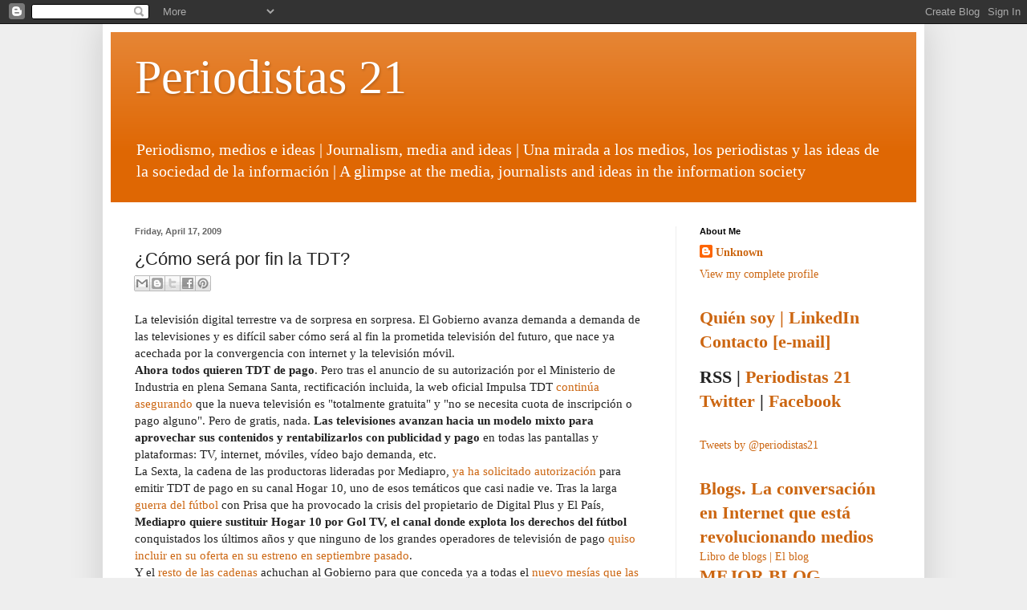

--- FILE ---
content_type: text/html; charset=UTF-8
request_url: https://periodistas21.blogspot.com/2009/04/como-sera-por-fin-la-tdt.html
body_size: 21999
content:
<!DOCTYPE html>
<html class='v2' dir='ltr' lang='en'>
<head>
<link href='https://www.blogger.com/static/v1/widgets/335934321-css_bundle_v2.css' rel='stylesheet' type='text/css'/>
<meta content='width=1100' name='viewport'/>
<meta content='text/html; charset=UTF-8' http-equiv='Content-Type'/>
<meta content='blogger' name='generator'/>
<link href='https://periodistas21.blogspot.com/favicon.ico' rel='icon' type='image/x-icon'/>
<link href='http://periodistas21.blogspot.com/2009/04/como-sera-por-fin-la-tdt.html' rel='canonical'/>
<link rel="alternate" type="application/atom+xml" title="Periodistas 21 - Atom" href="https://periodistas21.blogspot.com/feeds/posts/default" />
<link rel="alternate" type="application/rss+xml" title="Periodistas 21 - RSS" href="https://periodistas21.blogspot.com/feeds/posts/default?alt=rss" />
<link rel="service.post" type="application/atom+xml" title="Periodistas 21 - Atom" href="https://www.blogger.com/feeds/3632701/posts/default" />

<link rel="alternate" type="application/atom+xml" title="Periodistas 21 - Atom" href="https://periodistas21.blogspot.com/feeds/2358794199393438155/comments/default" />
<!--Can't find substitution for tag [blog.ieCssRetrofitLinks]-->
<meta content='http://periodistas21.blogspot.com/2009/04/como-sera-por-fin-la-tdt.html' property='og:url'/>
<meta content='¿Cómo será por fin la TDT?' property='og:title'/>
<meta content='Periodismo, el negocio de los medios y la información, diarios, internet, redes sociales y organización de redacciones' property='og:description'/>
<title>Periodistas 21: &#191;Cómo será por fin la TDT?</title>
<style id='page-skin-1' type='text/css'><!--
/*
-----------------------------------------------
Blogger Template Style
Name:     Simple
Designer: Blogger
URL:      www.blogger.com
----------------------------------------------- */
/* Content
----------------------------------------------- */
body {
font: normal normal 14px Georgia, Utopia, 'Palatino Linotype', Palatino, serif;
color: #222222;
background: #eeeeee none repeat scroll top left;
padding: 0 40px 40px 40px;
}
html body .region-inner {
min-width: 0;
max-width: 100%;
width: auto;
}
h2 {
font-size: 22px;
}
a:link {
text-decoration:none;
color: #cc6611;
}
a:visited {
text-decoration:none;
color: #c7835e;
}
a:hover {
text-decoration:underline;
color: #cc5c00;
}
.body-fauxcolumn-outer .fauxcolumn-inner {
background: transparent none repeat scroll top left;
_background-image: none;
}
.body-fauxcolumn-outer .cap-top {
position: absolute;
z-index: 1;
height: 400px;
width: 100%;
}
.body-fauxcolumn-outer .cap-top .cap-left {
width: 100%;
background: transparent none repeat-x scroll top left;
_background-image: none;
}
.content-outer {
-moz-box-shadow: 0 0 40px rgba(0, 0, 0, .15);
-webkit-box-shadow: 0 0 5px rgba(0, 0, 0, .15);
-goog-ms-box-shadow: 0 0 10px #333333;
box-shadow: 0 0 40px rgba(0, 0, 0, .15);
margin-bottom: 1px;
}
.content-inner {
padding: 10px 10px;
}
.content-inner {
background-color: #ffffff;
}
/* Header
----------------------------------------------- */
.header-outer {
background: #df6703 url(//www.blogblog.com/1kt/simple/gradients_light.png) repeat-x scroll 0 -400px;
_background-image: none;
}
.Header h1 {
font: normal normal 60px Georgia, Utopia, 'Palatino Linotype', Palatino, serif;
color: #ffffff;
text-shadow: 1px 2px 3px rgba(0, 0, 0, .2);
}
.Header h1 a {
color: #ffffff;
}
.Header .description {
font-size: 140%;
color: #ffffff;
}
.header-inner .Header .titlewrapper {
padding: 22px 30px;
}
.header-inner .Header .descriptionwrapper {
padding: 0 30px;
}
/* Tabs
----------------------------------------------- */
.tabs-inner .section:first-child {
border-top: 0 solid #eeeeee;
}
.tabs-inner .section:first-child ul {
margin-top: -0;
border-top: 0 solid #eeeeee;
border-left: 0 solid #eeeeee;
border-right: 0 solid #eeeeee;
}
.tabs-inner .widget ul {
background: #f5f5f5 url(//www.blogblog.com/1kt/simple/gradients_light.png) repeat-x scroll 0 -800px;
_background-image: none;
border-bottom: 1px solid #eeeeee;
margin-top: 0;
margin-left: -30px;
margin-right: -30px;
}
.tabs-inner .widget li a {
display: inline-block;
padding: .6em 1em;
font: normal normal 14px Arial, Tahoma, Helvetica, FreeSans, sans-serif;
color: #999999;
border-left: 1px solid #ffffff;
border-right: 1px solid #eeeeee;
}
.tabs-inner .widget li:first-child a {
border-left: none;
}
.tabs-inner .widget li.selected a, .tabs-inner .widget li a:hover {
color: #000000;
background-color: #eeeeee;
text-decoration: none;
}
/* Columns
----------------------------------------------- */
.main-outer {
border-top: 0 solid #eeeeee;
}
.fauxcolumn-left-outer .fauxcolumn-inner {
border-right: 1px solid #eeeeee;
}
.fauxcolumn-right-outer .fauxcolumn-inner {
border-left: 1px solid #eeeeee;
}
/* Headings
----------------------------------------------- */
div.widget > h2,
div.widget h2.title {
margin: 0 0 1em 0;
font: normal bold 11px Verdana, Geneva, sans-serif;
color: #000000;
}
/* Widgets
----------------------------------------------- */
.widget .zippy {
color: #999999;
text-shadow: 2px 2px 1px rgba(0, 0, 0, .1);
}
.widget .popular-posts ul {
list-style: none;
}
/* Posts
----------------------------------------------- */
h2.date-header {
font: normal bold 11px Arial, Tahoma, Helvetica, FreeSans, sans-serif;
}
.date-header span {
background-color: transparent;
color: #666666;
padding: inherit;
letter-spacing: inherit;
margin: inherit;
}
.main-inner {
padding-top: 30px;
padding-bottom: 30px;
}
.main-inner .column-center-inner {
padding: 0 15px;
}
.main-inner .column-center-inner .section {
margin: 0 15px;
}
.post {
margin: 0 0 25px 0;
}
h3.post-title, .comments h4 {
font: normal normal 22px 'Trebuchet MS', Trebuchet, sans-serif;
margin: .75em 0 0;
}
.post-body {
font-size: 110%;
line-height: 1.4;
position: relative;
}
.post-body img, .post-body .tr-caption-container, .Profile img, .Image img,
.BlogList .item-thumbnail img {
padding: 2px;
background: #ffffff;
border: 1px solid #eeeeee;
-moz-box-shadow: 1px 1px 5px rgba(0, 0, 0, .1);
-webkit-box-shadow: 1px 1px 5px rgba(0, 0, 0, .1);
box-shadow: 1px 1px 5px rgba(0, 0, 0, .1);
}
.post-body img, .post-body .tr-caption-container {
padding: 5px;
}
.post-body .tr-caption-container {
color: #222222;
}
.post-body .tr-caption-container img {
padding: 0;
background: transparent;
border: none;
-moz-box-shadow: 0 0 0 rgba(0, 0, 0, .1);
-webkit-box-shadow: 0 0 0 rgba(0, 0, 0, .1);
box-shadow: 0 0 0 rgba(0, 0, 0, .1);
}
.post-header {
margin: 0 0 1.5em;
line-height: 1.6;
font-size: 90%;
}
.post-footer {
margin: 20px -2px 0;
padding: 5px 10px;
color: #666666;
background-color: #ebebeb;
border-bottom: 1px solid #eeeeee;
line-height: 1.6;
font-size: 90%;
}
#comments .comment-author {
padding-top: 1.5em;
border-top: 1px solid #eeeeee;
background-position: 0 1.5em;
}
#comments .comment-author:first-child {
padding-top: 0;
border-top: none;
}
.avatar-image-container {
margin: .2em 0 0;
}
#comments .avatar-image-container img {
border: 1px solid #eeeeee;
}
/* Comments
----------------------------------------------- */
.comments .comments-content .icon.blog-author {
background-repeat: no-repeat;
background-image: url([data-uri]);
}
.comments .comments-content .loadmore a {
border-top: 1px solid #999999;
border-bottom: 1px solid #999999;
}
.comments .comment-thread.inline-thread {
background-color: #ebebeb;
}
.comments .continue {
border-top: 2px solid #999999;
}
/* Accents
---------------------------------------------- */
.section-columns td.columns-cell {
border-left: 1px solid #eeeeee;
}
.blog-pager {
background: transparent none no-repeat scroll top center;
}
.blog-pager-older-link, .home-link,
.blog-pager-newer-link {
background-color: #ffffff;
padding: 5px;
}
.footer-outer {
border-top: 0 dashed #bbbbbb;
}
/* Mobile
----------------------------------------------- */
body.mobile  {
background-size: auto;
}
.mobile .body-fauxcolumn-outer {
background: transparent none repeat scroll top left;
}
.mobile .body-fauxcolumn-outer .cap-top {
background-size: 100% auto;
}
.mobile .content-outer {
-webkit-box-shadow: 0 0 3px rgba(0, 0, 0, .15);
box-shadow: 0 0 3px rgba(0, 0, 0, .15);
}
.mobile .tabs-inner .widget ul {
margin-left: 0;
margin-right: 0;
}
.mobile .post {
margin: 0;
}
.mobile .main-inner .column-center-inner .section {
margin: 0;
}
.mobile .date-header span {
padding: 0.1em 10px;
margin: 0 -10px;
}
.mobile h3.post-title {
margin: 0;
}
.mobile .blog-pager {
background: transparent none no-repeat scroll top center;
}
.mobile .footer-outer {
border-top: none;
}
.mobile .main-inner, .mobile .footer-inner {
background-color: #ffffff;
}
.mobile-index-contents {
color: #222222;
}
.mobile-link-button {
background-color: #cc6611;
}
.mobile-link-button a:link, .mobile-link-button a:visited {
color: #ffffff;
}
.mobile .tabs-inner .section:first-child {
border-top: none;
}
.mobile .tabs-inner .PageList .widget-content {
background-color: #eeeeee;
color: #000000;
border-top: 1px solid #eeeeee;
border-bottom: 1px solid #eeeeee;
}
.mobile .tabs-inner .PageList .widget-content .pagelist-arrow {
border-left: 1px solid #eeeeee;
}

--></style>
<style id='template-skin-1' type='text/css'><!--
body {
min-width: 1024px;
}
.content-outer, .content-fauxcolumn-outer, .region-inner {
min-width: 1024px;
max-width: 1024px;
_width: 1024px;
}
.main-inner .columns {
padding-left: 0;
padding-right: 300px;
}
.main-inner .fauxcolumn-center-outer {
left: 0;
right: 300px;
/* IE6 does not respect left and right together */
_width: expression(this.parentNode.offsetWidth -
parseInt("0") -
parseInt("300px") + 'px');
}
.main-inner .fauxcolumn-left-outer {
width: 0;
}
.main-inner .fauxcolumn-right-outer {
width: 300px;
}
.main-inner .column-left-outer {
width: 0;
right: 100%;
margin-left: -0;
}
.main-inner .column-right-outer {
width: 300px;
margin-right: -300px;
}
#layout {
min-width: 0;
}
#layout .content-outer {
min-width: 0;
width: 800px;
}
#layout .region-inner {
min-width: 0;
width: auto;
}
body#layout div.add_widget {
padding: 8px;
}
body#layout div.add_widget a {
margin-left: 32px;
}
--></style>
<script type='text/javascript'>
        (function(i,s,o,g,r,a,m){i['GoogleAnalyticsObject']=r;i[r]=i[r]||function(){
        (i[r].q=i[r].q||[]).push(arguments)},i[r].l=1*new Date();a=s.createElement(o),
        m=s.getElementsByTagName(o)[0];a.async=1;a.src=g;m.parentNode.insertBefore(a,m)
        })(window,document,'script','https://www.google-analytics.com/analytics.js','ga');
        ga('create', 'UA-36100922-1', 'auto', 'blogger');
        ga('blogger.send', 'pageview');
      </script>
<link href='https://www.blogger.com/dyn-css/authorization.css?targetBlogID=3632701&amp;zx=39ff3bd8-1830-4988-8351-cd8f2e5de4df' media='none' onload='if(media!=&#39;all&#39;)media=&#39;all&#39;' rel='stylesheet'/><noscript><link href='https://www.blogger.com/dyn-css/authorization.css?targetBlogID=3632701&amp;zx=39ff3bd8-1830-4988-8351-cd8f2e5de4df' rel='stylesheet'/></noscript>
<meta name='google-adsense-platform-account' content='ca-host-pub-1556223355139109'/>
<meta name='google-adsense-platform-domain' content='blogspot.com'/>

<!-- data-ad-client=ca-pub-2823210058372632 -->

</head>
<body class='loading variant-bold'>
<div class='navbar section' id='navbar' name='Navbar'><div class='widget Navbar' data-version='1' id='Navbar1'><script type="text/javascript">
    function setAttributeOnload(object, attribute, val) {
      if(window.addEventListener) {
        window.addEventListener('load',
          function(){ object[attribute] = val; }, false);
      } else {
        window.attachEvent('onload', function(){ object[attribute] = val; });
      }
    }
  </script>
<div id="navbar-iframe-container"></div>
<script type="text/javascript" src="https://apis.google.com/js/platform.js"></script>
<script type="text/javascript">
      gapi.load("gapi.iframes:gapi.iframes.style.bubble", function() {
        if (gapi.iframes && gapi.iframes.getContext) {
          gapi.iframes.getContext().openChild({
              url: 'https://www.blogger.com/navbar/3632701?po\x3d2358794199393438155\x26origin\x3dhttps://periodistas21.blogspot.com',
              where: document.getElementById("navbar-iframe-container"),
              id: "navbar-iframe"
          });
        }
      });
    </script><script type="text/javascript">
(function() {
var script = document.createElement('script');
script.type = 'text/javascript';
script.src = '//pagead2.googlesyndication.com/pagead/js/google_top_exp.js';
var head = document.getElementsByTagName('head')[0];
if (head) {
head.appendChild(script);
}})();
</script>
</div></div>
<div class='body-fauxcolumns'>
<div class='fauxcolumn-outer body-fauxcolumn-outer'>
<div class='cap-top'>
<div class='cap-left'></div>
<div class='cap-right'></div>
</div>
<div class='fauxborder-left'>
<div class='fauxborder-right'></div>
<div class='fauxcolumn-inner'>
</div>
</div>
<div class='cap-bottom'>
<div class='cap-left'></div>
<div class='cap-right'></div>
</div>
</div>
</div>
<div class='content'>
<div class='content-fauxcolumns'>
<div class='fauxcolumn-outer content-fauxcolumn-outer'>
<div class='cap-top'>
<div class='cap-left'></div>
<div class='cap-right'></div>
</div>
<div class='fauxborder-left'>
<div class='fauxborder-right'></div>
<div class='fauxcolumn-inner'>
</div>
</div>
<div class='cap-bottom'>
<div class='cap-left'></div>
<div class='cap-right'></div>
</div>
</div>
</div>
<div class='content-outer'>
<div class='content-cap-top cap-top'>
<div class='cap-left'></div>
<div class='cap-right'></div>
</div>
<div class='fauxborder-left content-fauxborder-left'>
<div class='fauxborder-right content-fauxborder-right'></div>
<div class='content-inner'>
<header>
<div class='header-outer'>
<div class='header-cap-top cap-top'>
<div class='cap-left'></div>
<div class='cap-right'></div>
</div>
<div class='fauxborder-left header-fauxborder-left'>
<div class='fauxborder-right header-fauxborder-right'></div>
<div class='region-inner header-inner'>
<div class='header section' id='header' name='Header'><div class='widget Header' data-version='1' id='Header1'>
<div id='header-inner'>
<div class='titlewrapper'>
<h1 class='title'>
<a href='https://periodistas21.blogspot.com/'>
Periodistas 21
</a>
</h1>
</div>
<div class='descriptionwrapper'>
<p class='description'><span>Periodismo, medios e ideas | Journalism, media and ideas | Una mirada a los medios, los periodistas y las ideas de la sociedad de la información | A glimpse at the media, journalists and ideas in the information society</span></p>
</div>
</div>
</div></div>
</div>
</div>
<div class='header-cap-bottom cap-bottom'>
<div class='cap-left'></div>
<div class='cap-right'></div>
</div>
</div>
</header>
<div class='tabs-outer'>
<div class='tabs-cap-top cap-top'>
<div class='cap-left'></div>
<div class='cap-right'></div>
</div>
<div class='fauxborder-left tabs-fauxborder-left'>
<div class='fauxborder-right tabs-fauxborder-right'></div>
<div class='region-inner tabs-inner'>
<div class='tabs no-items section' id='crosscol' name='Cross-Column'></div>
<div class='tabs no-items section' id='crosscol-overflow' name='Cross-Column 2'></div>
</div>
</div>
<div class='tabs-cap-bottom cap-bottom'>
<div class='cap-left'></div>
<div class='cap-right'></div>
</div>
</div>
<div class='main-outer'>
<div class='main-cap-top cap-top'>
<div class='cap-left'></div>
<div class='cap-right'></div>
</div>
<div class='fauxborder-left main-fauxborder-left'>
<div class='fauxborder-right main-fauxborder-right'></div>
<div class='region-inner main-inner'>
<div class='columns fauxcolumns'>
<div class='fauxcolumn-outer fauxcolumn-center-outer'>
<div class='cap-top'>
<div class='cap-left'></div>
<div class='cap-right'></div>
</div>
<div class='fauxborder-left'>
<div class='fauxborder-right'></div>
<div class='fauxcolumn-inner'>
</div>
</div>
<div class='cap-bottom'>
<div class='cap-left'></div>
<div class='cap-right'></div>
</div>
</div>
<div class='fauxcolumn-outer fauxcolumn-left-outer'>
<div class='cap-top'>
<div class='cap-left'></div>
<div class='cap-right'></div>
</div>
<div class='fauxborder-left'>
<div class='fauxborder-right'></div>
<div class='fauxcolumn-inner'>
</div>
</div>
<div class='cap-bottom'>
<div class='cap-left'></div>
<div class='cap-right'></div>
</div>
</div>
<div class='fauxcolumn-outer fauxcolumn-right-outer'>
<div class='cap-top'>
<div class='cap-left'></div>
<div class='cap-right'></div>
</div>
<div class='fauxborder-left'>
<div class='fauxborder-right'></div>
<div class='fauxcolumn-inner'>
</div>
</div>
<div class='cap-bottom'>
<div class='cap-left'></div>
<div class='cap-right'></div>
</div>
</div>
<!-- corrects IE6 width calculation -->
<div class='columns-inner'>
<div class='column-center-outer'>
<div class='column-center-inner'>
<div class='main section' id='main' name='Main'><div class='widget Blog' data-version='1' id='Blog1'>
<div class='blog-posts hfeed'>

          <div class="date-outer">
        
<h2 class='date-header'><span>Friday, April 17, 2009</span></h2>

          <div class="date-posts">
        
<div class='post-outer'>
<div class='post hentry' itemscope='itemscope' itemtype='http://schema.org/BlogPosting'>
<a name='2358794199393438155'></a>
<h3 class='post-title entry-title' itemprop='name'>
&#191;Cómo será por fin la TDT?
</h3>
<div class='post-header'>
<div class='post-header-line-1'><div class='post-share-buttons goog-inline-block'>
<a class='goog-inline-block share-button sb-email' href='https://www.blogger.com/share-post.g?blogID=3632701&postID=2358794199393438155&target=email' target='_blank' title='Email This'><span class='share-button-link-text'>Email This</span></a><a class='goog-inline-block share-button sb-blog' href='https://www.blogger.com/share-post.g?blogID=3632701&postID=2358794199393438155&target=blog' onclick='window.open(this.href, "_blank", "height=270,width=475"); return false;' target='_blank' title='BlogThis!'><span class='share-button-link-text'>BlogThis!</span></a><a class='goog-inline-block share-button sb-twitter' href='https://www.blogger.com/share-post.g?blogID=3632701&postID=2358794199393438155&target=twitter' target='_blank' title='Share to X'><span class='share-button-link-text'>Share to X</span></a><a class='goog-inline-block share-button sb-facebook' href='https://www.blogger.com/share-post.g?blogID=3632701&postID=2358794199393438155&target=facebook' onclick='window.open(this.href, "_blank", "height=430,width=640"); return false;' target='_blank' title='Share to Facebook'><span class='share-button-link-text'>Share to Facebook</span></a><a class='goog-inline-block share-button sb-pinterest' href='https://www.blogger.com/share-post.g?blogID=3632701&postID=2358794199393438155&target=pinterest' target='_blank' title='Share to Pinterest'><span class='share-button-link-text'>Share to Pinterest</span></a>
</div>
</div>
</div>
<div class='post-body entry-content' id='post-body-2358794199393438155' itemprop='description articleBody'>
La televisión digital terrestre va de sorpresa en sorpresa. El Gobierno avanza demanda a demanda de las televisiones y es difícil saber cómo será al fin la prometida televisión del futuro, que nace ya acechada por la convergencia con internet y la televisión móvil.<br /><b>Ahora todos quieren TDT de pago</b>. Pero tras el anuncio de su autorización por el Ministerio de Industria en plena Semana Santa, rectificación incluida, la web oficial Impulsa TDT <a href="http://www.impulsatdt.es/infoTDT/ventajas/es-gratis/">continúa asegurando</a> que la nueva televisión es "totalmente gratuita" y "no se necesita cuota de inscripción o pago alguno". Pero de gratis, nada. <b>Las televisiones avanzan hacia un modelo mixto para aprovechar sus contenidos y rentabilizarlos con publicidad y pago</b> en todas las pantallas y plataformas: TV, internet, móviles, vídeo bajo demanda, etc.<br />La Sexta, la cadena de las productoras lideradas por Mediapro, <a href="http://www.soitu.es/soitu/2009/04/15/info/1239814462_574501.html">ya ha solicitado autorización</a> para emitir TDT de pago en su canal Hogar 10, uno de esos temáticos que casi nadie ve. Tras la larga <a href="http://www.soitu.es/soitu/2008/07/15/sociedadcableada/1216135364_132826.html?id=51c77a6e40534f0a305cc8a98bb60ca4&amp;tm=1239911355">guerra del fútbol</a> con Prisa que ha provocado la crisis del propietario de Digital Plus y El País, <b>Mediapro quiere sustituir Hogar 10 por Gol TV, el canal donde explota los derechos del fútbol</b> conquistados los últimos años y que ninguno de los grandes operadores de televisión de pago <a href="http://www.soitu.es/soitu/2008/09/22/sociedadcableada/1222105372_722765.html">quiso incluir en su oferta en su estreno en septiembre pasado</a>.<br />Y el <a href="http://www.publico.es/culturas/219326/antena/abre/puertas/fusiones">resto de las cadenas</a> achuchan al Gobierno para que conceda ya a todas el <a href="http://www.soitu.es/soitu/2009/04/15/tveldescodificador/1239755239_489782.html">nuevo mesías que las salvará de la crisis</a> junto a la prometida reducción de la publicidad en las cadenas públicas y la ya aprobada reforma de la ley para <a href="http://www.soitu.es/soitu/2009/02/20/sociedadcableada/1235157754_809409.html">permitir las fusiones</a>.<br />Mientras, las empresas de televisión interactiva y muchos críticos del proceso <a href="http://www.aedeti.es/">alertan</a> contra el <b>peligro de una televisión concentrada en muy pocas manos, con escasa oferta de contenidos y servicios interactivos</b>. Una llamada más para que la cacareada promesa de la sociedad de la información no acabe en una caja boba más donde los ciudadanos tengan que meter más monedas.<br /><br /><b>&#191;Qué fue de las promesas de interactividad, televisión de proximidad y abundancia de oferta de contenidos y servicios?</b><br />Casi 17 millones de descodificadores han sido vendidos en España desde el año 2003 y la penetración de la TDT en los hogares supera el 45%, aunque la cuota de pantalla todavía es baja, del 27%. Pero ya gana desde octubre de 2008 al resto de plataformas digitales (satélite, cable y televisión por internet). Sumando todas las plataformas, la mitad de los hogares disponen de televisión digital, menos que el 65% de Gran Bretaña pero más que en Francia o Italia (33%).<br />Pero muchos de esos descodificadores no son interactivos y otros, como la mayoría de los integrados en los televisores, no están preparados para la TDT de pago. <b>Ni interactividad ni aprovechamiento del <a href="http://es.wikitel.info/wiki/Dividendo_digital">dividendo digital</a></b> &#8211;la parte del espectro de frecuencias liberada por el apagón analógico- para nuevos servicios de la sociedad de la información, como han hecho otros países y demanda permanentemente la Comisión Europea. Pero en España <a href="http://www.laverdad.es/murcia/20090326/television/television-murcia/progreso-caro-20090326.html">el dividendo digital se lo lleva la televisión</a>.<br /><b>El Gobierno invertirá a través del Plan Avanza 75 millones de euros este año</b> en la infraestructura para la transición a la TDT, una cantidad mayor a la que invertirá en la digitalización de la sanidad (51 millones) o en la de la educación (39 millones de euros).<br /><br /><b>&#191;TDT de pago, para qué contenidos?</b><br />Fútbol y ficción, como en la televisión convencional. De los diez programas más vistos en marzo, los tres primeros fueron partidos de fútbol, los únicos que superan el 8% de audiencia, una media habitual en los partidos de Liga ofrecidos por La Sexta, según las cifras de Impulsa TDT.<br />Los canales temáticos logran el 5% de la audiencia total de televisión, un 15,7% dentro del total de la TDT, y los canales de proximidad no alcanzan el 3%. La Sexta es la cadena con mayor porcentaje de audiencia por TDT, en parte por sus problemas de cobertura analógica.<br /><b>La televisión digital terrestre se parece mucho a la convencional</b>. Por eso las cadenas esperan rentabilizar más sus contenidos con la TDT de pago. El fútbol y las series son lo más consumido, además de la programación infantil, que destaca en los canales temáticos.<br /><b>El fútbol es la clave de la evolución de la televisión digital</b>. Sigue siendo el <a href="http://www.soitu.es/soitu/2009/03/31/sociedadcableada/1238514028_768245.html">motor de la televisión de pago</a> a pesar de la caída en la contratación de partidos en 2008 por el aumento de la oferta en abierto. Los españoles contrataron 13,4 millones de partidos en 2008 frente a 15,6 el año anterior, según los datos anuales de la Comisión del Mercado de las Telecomunicaciones.<br />El cine aguantó mejor, a pesar de las quejas por las descargas, 13 millones de películas en pago por visión el año pasado, 3,5 millones más que en 2007. Pero el balance es de un descenso del 12% anual en el pago por visión.<br />Pero en España hay sólo 4,29 millones de abonados a la televisión de pago, una cifra my baja respecto a otros países europeos. La lucha es convencer a los ciudadanos de que la mejor televisión es de pago y ofrecer paquetes competitivos y más baratos que los existentes hasta ahora. Es la base de ofertas como las que quieren poner en marcha La Sexta o Dahlia TV, con precios de entre 8 y 12 euros, y cobro con tarjetas de prepago o mensual a través de los descodificadores o con tarjetas externas para los televisores con TDT integrada.<br /><br /><b>&#191;Pero será así la televisión del futuro?</b><br />Cuando las televisiones españolas están enfangadas en la discusión de la TDT, la mayoría del crecimiento de abonados a la televisión de pago en 2008 llegó por la televisión móvil (270.000 abonados) y ala IPTV, la televisión por internet.<br />Los fabricantes de televisiones empiezan a comercializar televisores con conexión a internet y crece la oferta de vídeo y música gratuita o de pago a través de la Red. Hasta YouTube se plantea ya el pago por visión de contenidos de las televisiones y de los grandes estudios después de <a href="//www.youtube.com/blog?entry=XyjuFGWCPpQ">firmar acuerdos</a> para ofrecer contenidos profesionales.<br />La TDT sigue caminando a paso político cuando la extensión de la banda ancha y los servicios interactivos ofrece nuevas vías para la convergencia y el aprovechamiento de ese dividendo digital tan pequeño en España.<br /><br />Para <a href="http://www.soitu.es/soitu/2009/04/17/sociedadcableada/1239969121_260787.html">Soitu.es</a>
<div>
<a class='twitter-share-button' data-hashtags='periodismo' data-lang='es' data-via='periodistas21' href='https://twitter.com/share'>Twittear</a>
<script>!function(d,s,id){var js,fjs=d.getElementsByTagName(s)[0];if(!d.getElementById(id)){js=d.createElement(s);js.id=id;js.src="//platform.twitter.com/widgets.js";fjs.parentNode.insertBefore(js,fjs);}}(document,"script","twitter-wjs");</script>
</div>
<div style='clear: both;'></div>
</div>
<div class='post-footer'>
<div class='post-footer-line post-footer-line-1'><span class='post-author vcard'>
por
<span class='fn'>
<a href='https://www.blogger.com/profile/06557631272225343320' itemprop='author' rel='author' title='author profile'>
Unknown
</a>
</span>
</span>
<span class='post-timestamp'>
at
<a class='timestamp-link' href='https://periodistas21.blogspot.com/2009/04/como-sera-por-fin-la-tdt.html' itemprop='url' rel='bookmark' title='permanent link'><abbr class='published' itemprop='datePublished' title='2009-04-17T13:45:00+02:00'>1:45 PM</abbr></a>
</span>
<span class='post-comment-link'>
</span>
<span class='post-labels'>
Labels:
<a href='https://periodistas21.blogspot.com/search/label/TDT' rel='tag'>TDT</a>,
<a href='https://periodistas21.blogspot.com/search/label/televisi%C3%B3n' rel='tag'>televisión</a>
</span>
<span class='post-backlinks post-comment-link'>
</span>
<span class='post-icons'>
<span class='item-action'>
<a href='https://www.blogger.com/email-post/3632701/2358794199393438155' title='Email Post'>
<img alt="" class="icon-action" height="13" src="//img1.blogblog.com/img/icon18_email.gif" width="18">
</a>
</span>
<span class='item-control blog-admin pid-1522923336'>
<a href='https://www.blogger.com/post-edit.g?blogID=3632701&postID=2358794199393438155&from=pencil' title='Edit Post'>
<img alt='' class='icon-action' height='18' src='https://resources.blogblog.com/img/icon18_edit_allbkg.gif' width='18'/>
</a>
</span>
</span>
</div>
<div class='post-footer-line post-footer-line-2'></div>
<div class='post-footer-line post-footer-line-3'></div>
</div>
</div>
<div class='comments' id='comments'>
<a name='comments'></a>
</div>
</div>

        </div></div>
      
</div>
<div class='blog-pager' id='blog-pager'>
<span id='blog-pager-newer-link'>
<a class='blog-pager-newer-link' href='https://periodistas21.blogspot.com/2009/04/deporpe-widgets-para-deporte.html' id='Blog1_blog-pager-newer-link' title='Newer Post'>Newer Post</a>
</span>
<span id='blog-pager-older-link'>
<a class='blog-pager-older-link' href='https://periodistas21.blogspot.com/2009/04/2009-empieza-peor-para-la-prensa.html' id='Blog1_blog-pager-older-link' title='Older Post'>Older Post</a>
</span>
<a class='home-link' href='https://periodistas21.blogspot.com/'>Home</a>
</div>
<div class='clear'></div>
<div class='post-feeds'>
</div>
</div></div>
</div>
</div>
<div class='column-left-outer'>
<div class='column-left-inner'>
<aside>
</aside>
</div>
</div>
<div class='column-right-outer'>
<div class='column-right-inner'>
<aside>
<div class='sidebar section' id='sidebar-right-1'><div class='widget Profile' data-version='1' id='Profile1'>
<h2>About Me</h2>
<div class='widget-content'>
<dl class='profile-datablock'>
<dt class='profile-data'>
<a class='profile-name-link g-profile' href='https://www.blogger.com/profile/06557631272225343320' rel='author' style='background-image: url(//www.blogger.com/img/logo-16.png);'>
Unknown
</a>
</dt>
</dl>
<a class='profile-link' href='https://www.blogger.com/profile/06557631272225343320' rel='author'>View my complete profile</a>
<div class='clear'></div>
</div>
</div><div class='widget Text' data-version='1' id='Text1'>
<div class='widget-content'>
<h2><a href="http://es.linkedin.com/in/juanvarela">Quién soy | LinkedIn</a></h2><h2><a href="mailto:blog@periodistas21.com">Contacto [e-mail]</a></h2><p></p>  <p class="MsoNormal"></p><p></p><a href="http://www.soitu.es/soitu/sociedadcableada.html">  </a><p class="MsoNormal"><span lang="EN-US" style=""></span></p><h2>RSS | <a href="http://feeds2.feedburner.com/blogspot/rHCJ">Periodistas 21</a></h2><h2><a href="http://twitter.com/periodistas21">Twitter</a> | <a href="http://www.facebook.com/profile.php?id=781394695">Facebook</a></h2><o:p></o:p><p></p>  <p class="MsoNormal"><span lang="EN-US" style=""><script src="//embed.technorati.com/embed/vu9cpqsf3s.js" type="text/javascript"></script><o:p></o:p></span></p>
</div>
<div class='clear'></div>
</div><div class='widget HTML' data-version='1' id='HTML2'>
<div class='widget-content'>
<a class="twitter-timeline" href="https://twitter.com/periodistas21" data-widget-id="263980793976721408">Tweets by @periodistas21</a>
<script>!function(d,s,id){var js,fjs=d.getElementsByTagName(s)[0];if(!d.getElementById(id)){js=d.createElement(s);js.id=id;js.src="//platform.twitter.com/widgets.js";fjs.parentNode.insertBefore(js,fjs);}}(document,"script","twitter-wjs");</script>
</div>
<div class='clear'></div>
</div><div class='widget HTML' data-version='1' id='HTML1'>
<div class='widget-content'>
<a href="http://www.esic.es/corporativo/esp/editorial_catalogo_detalle.asp?isbn=84-7356-427-8"><h2><b>Blogs</b>. La conversación en Internet que está revolucionando medios</h2></a>
<a href="http://www.librodeblogs.com/">Libro de blogs | El blog</a>

<h2><a href="http://www.thebobs.de/bob.php?site=winner_kat&katid=12"><b><u>MEJOR BLOG PERIODÍSTICO ESPAÑOL</u></b> - The Bobs - Best of the Blogs - Deutsche Welle International Weblog Awards 2004</a></h2>

<h2>Wikis y documentos de P21</h2>
<a href="http://periodistas21.blogspot.com/2009/03/el-periodista-como-red-social.html">El periodista como red social</a>
<br/><a href="http://periodistas21.blogspot.com/2009/03/la-publicidad-supera-al-pago-en-los.html">La publicidad supera al pago</a>
<br/><a href="http://periodistas21.blogspot.com/2009/02/la-clave-es-la-publicidad-no-el-pago.html">La clave es la publicidad, no el pago</a>
<br/><a href="http://periodistas21.blogspot.com/2009/02/no-paren-las-rotativas-todavia.html">No paren las rotativas... todavía</a>
<br/><a href="http://periodistas21.blogspot.com/2008/11/nuevo-negocio-para-nuevos-medios.html">Nuevo negocio para nuevos medios</a>
<br/><a href="http://periodistas21.blogspot.com/2008/11/nuevos-algoritmos-para-los-medios.html">Nuevos algoritmos para los medios informativos</a>
<br/><a href="http://periodistas21.blogspot.com/2008/10/un-nuevo-modelo-de-negocio-para-la.html">Un nuevo modelo de negocio para la información</a>
<br/><a href="http://periodistas21.blogspot.com/2008/10/lecciones-de-la-crisis-para-los-medios.html">Lecciones de la crisis</a>
<br/><a href="http://periodistas21.blogspot.com/2008/10/convergencia-de-medios-contra-la-crisis.html">Convergencia de medios contra la crisis</a>
<br/><a href="http://periodistas21.blogspot.com/2008/09/claves-del-futuro-digital-para-la.html">Claves del futuro digital para la prensa local</a>
<br/><a href="http://periodistas21.blogspot.com/2008/08/la-reinvencin-de-los-diarios.html">La reinvención de los diarios</a>
<br/><a href="http://www.escolar.net/wiki/index.php/El_fin_de_la_era_de_la_prensa">El fin de la prensa | Artículo abierto</a>
<br/><a href="http://www.escolar.net/wiki/index.php/Periodismo_3.0%2C_la_socializaci%C3%B3n_de_la_informaci%C3%B3n">Periodismo 3.0</a>
<br/><a href="http://www.escolar.net/wiki/index.php/Estatuto_del_periodista_profesional">Estatuto del periodista</a>
<br/><a href="http://www.escolar.net/wiki/index.php/Blogs_pol%C3%ADticos">Blogs políticos</a>
<br/><a href="http://www.escolar.net/wiki/index.php/Blogs_period%C3%ADsticos_en_castellano_o_lenguas_espa%C3%B1olas">Blogs periodísticos</a>
<br/><a href="http://www.escolar.net/wiki/index.php/Blogs_literarios_y_sobre_libros">Wiki de blogs literarios</a>
</div>
<div class='clear'></div>
</div><div class='widget Followers' data-version='1' id='Followers1'>
<h2 class='title'>Followers</h2>
<div class='widget-content'>
<div id='Followers1-wrapper'>
<div style='margin-right:2px;'>
<div><script type="text/javascript" src="https://apis.google.com/js/platform.js"></script>
<div id="followers-iframe-container"></div>
<script type="text/javascript">
    window.followersIframe = null;
    function followersIframeOpen(url) {
      gapi.load("gapi.iframes", function() {
        if (gapi.iframes && gapi.iframes.getContext) {
          window.followersIframe = gapi.iframes.getContext().openChild({
            url: url,
            where: document.getElementById("followers-iframe-container"),
            messageHandlersFilter: gapi.iframes.CROSS_ORIGIN_IFRAMES_FILTER,
            messageHandlers: {
              '_ready': function(obj) {
                window.followersIframe.getIframeEl().height = obj.height;
              },
              'reset': function() {
                window.followersIframe.close();
                followersIframeOpen("https://www.blogger.com/followers/frame/3632701?colors\x3dCgt0cmFuc3BhcmVudBILdHJhbnNwYXJlbnQaByMyMjIyMjIiByNjYzY2MTEqByNmZmZmZmYyByMwMDAwMDA6ByMyMjIyMjJCByNjYzY2MTFKByM5OTk5OTlSByNjYzY2MTFaC3RyYW5zcGFyZW50\x26pageSize\x3d21\x26hl\x3den\x26origin\x3dhttps://periodistas21.blogspot.com");
              },
              'open': function(url) {
                window.followersIframe.close();
                followersIframeOpen(url);
              }
            }
          });
        }
      });
    }
    followersIframeOpen("https://www.blogger.com/followers/frame/3632701?colors\x3dCgt0cmFuc3BhcmVudBILdHJhbnNwYXJlbnQaByMyMjIyMjIiByNjYzY2MTEqByNmZmZmZmYyByMwMDAwMDA6ByMyMjIyMjJCByNjYzY2MTFKByM5OTk5OTlSByNjYzY2MTFaC3RyYW5zcGFyZW50\x26pageSize\x3d21\x26hl\x3den\x26origin\x3dhttps://periodistas21.blogspot.com");
  </script></div>
</div>
</div>
<div class='clear'></div>
</div>
</div><div class='widget Label' data-version='1' id='Label1'>
<h2>Labels</h2>
<div class='widget-content list-label-widget-content'>
<ul>
<li>
<a dir='ltr' href='https://periodistas21.blogspot.com/search/label/televisi%C3%B3n'>televisión</a>
<span dir='ltr'>(417)</span>
</li>
<li>
<a dir='ltr' href='https://periodistas21.blogspot.com/search/label/pol%C3%ADtica'>política</a>
<span dir='ltr'>(336)</span>
</li>
<li>
<a dir='ltr' href='https://periodistas21.blogspot.com/search/label/diarios'>diarios</a>
<span dir='ltr'>(287)</span>
</li>
<li>
<a dir='ltr' href='https://periodistas21.blogspot.com/search/label/negocio'>negocio</a>
<span dir='ltr'>(260)</span>
</li>
<li>
<a dir='ltr' href='https://periodistas21.blogspot.com/search/label/medios'>medios</a>
<span dir='ltr'>(244)</span>
</li>
<li>
<a dir='ltr' href='https://periodistas21.blogspot.com/search/label/internet'>internet</a>
<span dir='ltr'>(203)</span>
</li>
<li>
<a dir='ltr' href='https://periodistas21.blogspot.com/search/label/periodismo'>periodismo</a>
<span dir='ltr'>(193)</span>
</li>
<li>
<a dir='ltr' href='https://periodistas21.blogspot.com/search/label/redes%20sociales'>redes sociales</a>
<span dir='ltr'>(172)</span>
</li>
<li>
<a dir='ltr' href='https://periodistas21.blogspot.com/search/label/publicidad'>publicidad</a>
<span dir='ltr'>(170)</span>
</li>
<li>
<a dir='ltr' href='https://periodistas21.blogspot.com/search/label/fin%20era%20prensa'>fin era prensa</a>
<span dir='ltr'>(165)</span>
</li>
<li>
<a dir='ltr' href='https://periodistas21.blogspot.com/search/label/m%C3%BAsica'>música</a>
<span dir='ltr'>(138)</span>
</li>
<li>
<a dir='ltr' href='https://periodistas21.blogspot.com/search/label/medios%20sociales'>medios sociales</a>
<span dir='ltr'>(131)</span>
</li>
<li>
<a dir='ltr' href='https://periodistas21.blogspot.com/search/label/m%C3%B3vil'>móvil</a>
<span dir='ltr'>(130)</span>
</li>
<li>
<a dir='ltr' href='https://periodistas21.blogspot.com/search/label/periodistas'>periodistas</a>
<span dir='ltr'>(119)</span>
</li>
<li>
<a dir='ltr' href='https://periodistas21.blogspot.com/search/label/sociedad%20informaci%C3%B3n'>sociedad información</a>
<span dir='ltr'>(119)</span>
</li>
<li>
<a dir='ltr' href='https://periodistas21.blogspot.com/search/label/propiedad%20intelectual'>propiedad intelectual</a>
<span dir='ltr'>(116)</span>
</li>
<li>
<a dir='ltr' href='https://periodistas21.blogspot.com/search/label/elecciones'>elecciones</a>
<span dir='ltr'>(115)</span>
</li>
<li>
<a dir='ltr' href='https://periodistas21.blogspot.com/search/label/pago'>pago</a>
<span dir='ltr'>(110)</span>
</li>
<li>
<a dir='ltr' href='https://periodistas21.blogspot.com/search/label/modelo%20negocio'>modelo negocio</a>
<span dir='ltr'>(108)</span>
</li>
<li>
<a dir='ltr' href='https://periodistas21.blogspot.com/search/label/convergencia'>convergencia</a>
<span dir='ltr'>(107)</span>
</li>
<li>
<a dir='ltr' href='https://periodistas21.blogspot.com/search/label/derechos'>derechos</a>
<span dir='ltr'>(100)</span>
</li>
<li>
<a dir='ltr' href='https://periodistas21.blogspot.com/search/label/RTVE'>RTVE</a>
<span dir='ltr'>(98)</span>
</li>
<li>
<a dir='ltr' href='https://periodistas21.blogspot.com/search/label/google'>google</a>
<span dir='ltr'>(91)</span>
</li>
<li>
<a dir='ltr' href='https://periodistas21.blogspot.com/search/label/ciberdemocracia'>ciberdemocracia</a>
<span dir='ltr'>(86)</span>
</li>
<li>
<a dir='ltr' href='https://periodistas21.blogspot.com/search/label/audiencia'>audiencia</a>
<span dir='ltr'>(79)</span>
</li>
<li>
<a dir='ltr' href='https://periodistas21.blogspot.com/search/label/crisis'>crisis</a>
<span dir='ltr'>(79)</span>
</li>
<li>
<a dir='ltr' href='https://periodistas21.blogspot.com/search/label/televisi%C3%B3n%202.0'>televisión 2.0</a>
<span dir='ltr'>(78)</span>
</li>
<li>
<a dir='ltr' href='https://periodistas21.blogspot.com/search/label/servicio%20p%C3%BAblico'>servicio público</a>
<span dir='ltr'>(77)</span>
</li>
<li>
<a dir='ltr' href='https://periodistas21.blogspot.com/search/label/Prisa'>Prisa</a>
<span dir='ltr'>(74)</span>
</li>
<li>
<a dir='ltr' href='https://periodistas21.blogspot.com/search/label/El%20Pa%C3%ADs'>El País</a>
<span dir='ltr'>(73)</span>
</li>
<li>
<a dir='ltr' href='https://periodistas21.blogspot.com/search/label/derechos%20autor'>derechos autor</a>
<span dir='ltr'>(73)</span>
</li>
<li>
<a dir='ltr' href='https://periodistas21.blogspot.com/search/label/tecnolog%C3%ADa'>tecnología</a>
<span dir='ltr'>(70)</span>
</li>
<li>
<a dir='ltr' href='https://periodistas21.blogspot.com/search/label/v%C3%ADdeo'>vídeo</a>
<span dir='ltr'>(70)</span>
</li>
<li>
<a dir='ltr' href='https://periodistas21.blogspot.com/search/label/libertades'>libertades</a>
<span dir='ltr'>(69)</span>
</li>
<li>
<a dir='ltr' href='https://periodistas21.blogspot.com/search/label/f%C3%BAtbol'>fútbol</a>
<span dir='ltr'>(67)</span>
</li>
<li>
<a dir='ltr' href='https://periodistas21.blogspot.com/search/label/dise%C3%B1o'>diseño</a>
<span dir='ltr'>(61)</span>
</li>
<li>
<a dir='ltr' href='https://periodistas21.blogspot.com/search/label/plataformas'>plataformas</a>
<span dir='ltr'>(61)</span>
</li>
<li>
<a dir='ltr' href='https://periodistas21.blogspot.com/search/label/periodismo%203.0'>periodismo 3.0</a>
<span dir='ltr'>(60)</span>
</li>
<li>
<a dir='ltr' href='https://periodistas21.blogspot.com/search/label/blogs'>blogs</a>
<span dir='ltr'>(59)</span>
</li>
<li>
<a dir='ltr' href='https://periodistas21.blogspot.com/search/label/literatura'>literatura</a>
<span dir='ltr'>(59)</span>
</li>
<li>
<a dir='ltr' href='https://periodistas21.blogspot.com/search/label/facebook'>facebook</a>
<span dir='ltr'>(58)</span>
</li>
<li>
<a dir='ltr' href='https://periodistas21.blogspot.com/search/label/aplicaciones'>aplicaciones</a>
<span dir='ltr'>(57)</span>
</li>
<li>
<a dir='ltr' href='https://periodistas21.blogspot.com/search/label/identidad'>identidad</a>
<span dir='ltr'>(57)</span>
</li>
<li>
<a dir='ltr' href='https://periodistas21.blogspot.com/search/label/gratuitos'>gratuitos</a>
<span dir='ltr'>(56)</span>
</li>
<li>
<a dir='ltr' href='https://periodistas21.blogspot.com/search/label/proyectos'>proyectos</a>
<span dir='ltr'>(54)</span>
</li>
<li>
<a dir='ltr' href='https://periodistas21.blogspot.com/search/label/campa%C3%B1as'>campañas</a>
<span dir='ltr'>(53)</span>
</li>
<li>
<a dir='ltr' href='https://periodistas21.blogspot.com/search/label/leyes'>leyes</a>
<span dir='ltr'>(53)</span>
</li>
<li>
<a dir='ltr' href='https://periodistas21.blogspot.com/search/label/libro'>libro</a>
<span dir='ltr'>(51)</span>
</li>
<li>
<a dir='ltr' href='https://periodistas21.blogspot.com/search/label/TDT'>TDT</a>
<span dir='ltr'>(50)</span>
</li>
<li>
<a dir='ltr' href='https://periodistas21.blogspot.com/search/label/econom%C3%ADa'>economía</a>
<span dir='ltr'>(49)</span>
</li>
<li>
<a dir='ltr' href='https://periodistas21.blogspot.com/search/label/flujo%20social'>flujo social</a>
<span dir='ltr'>(48)</span>
</li>
<li>
<a dir='ltr' href='https://periodistas21.blogspot.com/search/label/neutralidadred'>neutralidadred</a>
<span dir='ltr'>(47)</span>
</li>
<li>
<a dir='ltr' href='https://periodistas21.blogspot.com/search/label/digital'>digital</a>
<span dir='ltr'>(45)</span>
</li>
<li>
<a dir='ltr' href='https://periodistas21.blogspot.com/search/label/censura'>censura</a>
<span dir='ltr'>(44)</span>
</li>
<li>
<a dir='ltr' href='https://periodistas21.blogspot.com/search/label/tr%C3%A1fico'>tráfico</a>
<span dir='ltr'>(44)</span>
</li>
<li>
<a dir='ltr' href='https://periodistas21.blogspot.com/search/label/PP'>PP</a>
<span dir='ltr'>(43)</span>
</li>
<li>
<a dir='ltr' href='https://periodistas21.blogspot.com/search/label/twitter'>twitter</a>
<span dir='ltr'>(43)</span>
</li>
<li>
<a dir='ltr' href='https://periodistas21.blogspot.com/search/label/buscadores'>buscadores</a>
<span dir='ltr'>(42)</span>
</li>
<li>
<a dir='ltr' href='https://periodistas21.blogspot.com/search/label/control%202.0'>control 2.0</a>
<span dir='ltr'>(42)</span>
</li>
<li>
<a dir='ltr' href='https://periodistas21.blogspot.com/search/label/resultados'>resultados</a>
<span dir='ltr'>(42)</span>
</li>
<li>
<a dir='ltr' href='https://periodistas21.blogspot.com/search/label/Obama'>Obama</a>
<span dir='ltr'>(40)</span>
</li>
<li>
<a dir='ltr' href='https://periodistas21.blogspot.com/search/label/nuevos%20medios'>nuevos medios</a>
<span dir='ltr'>(40)</span>
</li>
<li>
<a dir='ltr' href='https://periodistas21.blogspot.com/search/label/debate%20electoral'>debate electoral</a>
<span dir='ltr'>(39)</span>
</li>
<li>
<a dir='ltr' href='https://periodistas21.blogspot.com/search/label/cine'>cine</a>
<span dir='ltr'>(38)</span>
</li>
<li>
<a dir='ltr' href='https://periodistas21.blogspot.com/search/label/internet%20TV'>internet TV</a>
<span dir='ltr'>(38)</span>
</li>
<li>
<a dir='ltr' href='https://periodistas21.blogspot.com/search/label/el%20mundo'>el mundo</a>
<span dir='ltr'>(37)</span>
</li>
<li>
<a dir='ltr' href='https://periodistas21.blogspot.com/search/label/marketing'>marketing</a>
<span dir='ltr'>(36)</span>
</li>
<li>
<a dir='ltr' href='https://periodistas21.blogspot.com/search/label/auton%C3%B3micas'>autonómicas</a>
<span dir='ltr'>(35)</span>
</li>
<li>
<a dir='ltr' href='https://periodistas21.blogspot.com/search/label/cultura'>cultura</a>
<span dir='ltr'>(35)</span>
</li>
<li>
<a dir='ltr' href='https://periodistas21.blogspot.com/search/label/deportes'>deportes</a>
<span dir='ltr'>(35)</span>
</li>
<li>
<a dir='ltr' href='https://periodistas21.blogspot.com/search/label/terrorismo'>terrorismo</a>
<span dir='ltr'>(35)</span>
</li>
<li>
<a dir='ltr' href='https://periodistas21.blogspot.com/search/label/canon'>canon</a>
<span dir='ltr'>(34)</span>
</li>
<li>
<a dir='ltr' href='https://periodistas21.blogspot.com/search/label/concentraci%C3%B3n'>concentración</a>
<span dir='ltr'>(34)</span>
</li>
<li>
<a dir='ltr' href='https://periodistas21.blogspot.com/search/label/telecomunicaciones'>telecomunicaciones</a>
<span dir='ltr'>(34)</span>
</li>
<li>
<a dir='ltr' href='https://periodistas21.blogspot.com/search/label/ciudadan%C3%ADa%203.0'>ciudadanía 3.0</a>
<span dir='ltr'>(33)</span>
</li>
<li>
<a dir='ltr' href='https://periodistas21.blogspot.com/search/label/consumo'>consumo</a>
<span dir='ltr'>(33)</span>
</li>
<li>
<a dir='ltr' href='https://periodistas21.blogspot.com/search/label/Galicia'>Galicia</a>
<span dir='ltr'>(32)</span>
</li>
<li>
<a dir='ltr' href='https://periodistas21.blogspot.com/search/label/difusi%C3%B3n'>difusión</a>
<span dir='ltr'>(32)</span>
</li>
<li>
<a dir='ltr' href='https://periodistas21.blogspot.com/search/label/ipad'>ipad</a>
<span dir='ltr'>(32)</span>
</li>
<li>
<a dir='ltr' href='https://periodistas21.blogspot.com/search/label/ley%20Sinde'>ley Sinde</a>
<span dir='ltr'>(32)</span>
</li>
<li>
<a dir='ltr' href='https://periodistas21.blogspot.com/search/label/medios%20abiertos'>medios abiertos</a>
<span dir='ltr'>(32)</span>
</li>
<li>
<a dir='ltr' href='https://periodistas21.blogspot.com/search/label/noticias'>noticias</a>
<span dir='ltr'>(32)</span>
</li>
<li>
<a dir='ltr' href='https://periodistas21.blogspot.com/search/label/telediarios'>telediarios</a>
<span dir='ltr'>(32)</span>
</li>
<li>
<a dir='ltr' href='https://periodistas21.blogspot.com/search/label/20%20Minutos'>20 Minutos</a>
<span dir='ltr'>(31)</span>
</li>
<li>
<a dir='ltr' href='https://periodistas21.blogspot.com/search/label/europa'>europa</a>
<span dir='ltr'>(31)</span>
</li>
<li>
<a dir='ltr' href='https://periodistas21.blogspot.com/search/label/Vocento'>Vocento</a>
<span dir='ltr'>(30)</span>
</li>
<li>
<a dir='ltr' href='https://periodistas21.blogspot.com/search/label/ebook'>ebook</a>
<span dir='ltr'>(30)</span>
</li>
<li>
<a dir='ltr' href='https://periodistas21.blogspot.com/search/label/negocio%20360'>negocio 360</a>
<span dir='ltr'>(29)</span>
</li>
<li>
<a dir='ltr' href='https://periodistas21.blogspot.com/search/label/iphone'>iphone</a>
<span dir='ltr'>(28)</span>
</li>
<li>
<a dir='ltr' href='https://periodistas21.blogspot.com/search/label/privacidad'>privacidad</a>
<span dir='ltr'>(28)</span>
</li>
<li>
<a dir='ltr' href='https://periodistas21.blogspot.com/search/label/streaming'>streaming</a>
<span dir='ltr'>(28)</span>
</li>
<li>
<a dir='ltr' href='https://periodistas21.blogspot.com/search/label/Catalu%C3%B1a'>Cataluña</a>
<span dir='ltr'>(27)</span>
</li>
<li>
<a dir='ltr' href='https://periodistas21.blogspot.com/search/label/abundancia'>abundancia</a>
<span dir='ltr'>(27)</span>
</li>
<li>
<a dir='ltr' href='https://periodistas21.blogspot.com/search/label/pol%C3%ADticos'>políticos</a>
<span dir='ltr'>(27)</span>
</li>
<li>
<a dir='ltr' href='https://periodistas21.blogspot.com/search/label/procom%C3%BAn'>procomún</a>
<span dir='ltr'>(27)</span>
</li>
<li>
<a dir='ltr' href='https://periodistas21.blogspot.com/search/label/web%202.0'>web 2.0</a>
<span dir='ltr'>(27)</span>
</li>
<li>
<a dir='ltr' href='https://periodistas21.blogspot.com/search/label/ADN.es'>ADN.es</a>
<span dir='ltr'>(26)</span>
</li>
<li>
<a dir='ltr' href='https://periodistas21.blogspot.com/search/label/PSOE'>PSOE</a>
<span dir='ltr'>(26)</span>
</li>
<li>
<a dir='ltr' href='https://periodistas21.blogspot.com/search/label/activismo'>activismo</a>
<span dir='ltr'>(26)</span>
</li>
<li>
<a dir='ltr' href='https://periodistas21.blogspot.com/search/label/tabletas'>tabletas</a>
<span dir='ltr'>(26)</span>
</li>
<li>
<a dir='ltr' href='https://periodistas21.blogspot.com/search/label/cultura%20libre'>cultura libre</a>
<span dir='ltr'>(25)</span>
</li>
<li>
<a dir='ltr' href='https://periodistas21.blogspot.com/search/label/P2P'>P2P</a>
<span dir='ltr'>(24)</span>
</li>
<li>
<a dir='ltr' href='https://periodistas21.blogspot.com/search/label/Rajoy'>Rajoy</a>
<span dir='ltr'>(24)</span>
</li>
<li>
<a dir='ltr' href='https://periodistas21.blogspot.com/search/label/agregadores'>agregadores</a>
<span dir='ltr'>(24)</span>
</li>
<li>
<a dir='ltr' href='https://periodistas21.blogspot.com/search/label/amenazas'>amenazas</a>
<span dir='ltr'>(24)</span>
</li>
<li>
<a dir='ltr' href='https://periodistas21.blogspot.com/search/label/apple'>apple</a>
<span dir='ltr'>(24)</span>
</li>
<li>
<a dir='ltr' href='https://periodistas21.blogspot.com/search/label/egm'>egm</a>
<span dir='ltr'>(24)</span>
</li>
<li>
<a dir='ltr' href='https://periodistas21.blogspot.com/search/label/medios%20contextuales'>medios contextuales</a>
<span dir='ltr'>(24)</span>
</li>
<li>
<a dir='ltr' href='https://periodistas21.blogspot.com/search/label/acceso'>acceso</a>
<span dir='ltr'>(23)</span>
</li>
<li>
<a dir='ltr' href='https://periodistas21.blogspot.com/search/label/democracia'>democracia</a>
<span dir='ltr'>(23)</span>
</li>
<li>
<a dir='ltr' href='https://periodistas21.blogspot.com/search/label/distribuci%C3%B3n'>distribución</a>
<span dir='ltr'>(23)</span>
</li>
<li>
<a dir='ltr' href='https://periodistas21.blogspot.com/search/label/monarqu%C3%ADa'>monarquía</a>
<span dir='ltr'>(23)</span>
</li>
<li>
<a dir='ltr' href='https://periodistas21.blogspot.com/search/label/poes%C3%ADa'>poesía</a>
<span dir='ltr'>(23)</span>
</li>
<li>
<a dir='ltr' href='https://periodistas21.blogspot.com/search/label/videocracia'>videocracia</a>
<span dir='ltr'>(23)</span>
</li>
<li>
<a dir='ltr' href='https://periodistas21.blogspot.com/search/label/Mediapro'>Mediapro</a>
<span dir='ltr'>(22)</span>
</li>
<li>
<a dir='ltr' href='https://periodistas21.blogspot.com/search/label/Murdoch'>Murdoch</a>
<span dir='ltr'>(22)</span>
</li>
<li>
<a dir='ltr' href='https://periodistas21.blogspot.com/search/label/SGAE'>SGAE</a>
<span dir='ltr'>(22)</span>
</li>
<li>
<a dir='ltr' href='https://periodistas21.blogspot.com/search/label/nytimes'>nytimes</a>
<span dir='ltr'>(22)</span>
</li>
<li>
<a dir='ltr' href='https://periodistas21.blogspot.com/search/label/religi%C3%B3n'>religión</a>
<span dir='ltr'>(22)</span>
</li>
<li>
<a dir='ltr' href='https://periodistas21.blogspot.com/search/label/La%20Voz'>La Voz</a>
<span dir='ltr'>(20)</span>
</li>
<li>
<a dir='ltr' href='https://periodistas21.blogspot.com/search/label/criterios'>criterios</a>
<span dir='ltr'>(20)</span>
</li>
<li>
<a dir='ltr' href='https://periodistas21.blogspot.com/search/label/datos'>datos</a>
<span dir='ltr'>(20)</span>
</li>
<li>
<a dir='ltr' href='https://periodistas21.blogspot.com/search/label/editores'>editores</a>
<span dir='ltr'>(20)</span>
</li>
<li>
<a dir='ltr' href='https://periodistas21.blogspot.com/search/label/local'>local</a>
<span dir='ltr'>(20)</span>
</li>
<li>
<a dir='ltr' href='https://periodistas21.blogspot.com/search/label/prensa'>prensa</a>
<span dir='ltr'>(20)</span>
</li>
<li>
<a dir='ltr' href='https://periodistas21.blogspot.com/search/label/radio'>radio</a>
<span dir='ltr'>(20)</span>
</li>
<li>
<a dir='ltr' href='https://periodistas21.blogspot.com/search/label/redacci%C3%B3n'>redacción</a>
<span dir='ltr'>(20)</span>
</li>
<li>
<a dir='ltr' href='https://periodistas21.blogspot.com/search/label/banda%20ancha'>banda ancha</a>
<span dir='ltr'>(19)</span>
</li>
<li>
<a dir='ltr' href='https://periodistas21.blogspot.com/search/label/negocios%20abiertos'>negocios abiertos</a>
<span dir='ltr'>(19)</span>
</li>
<li>
<a dir='ltr' href='https://periodistas21.blogspot.com/search/label/Argentina'>Argentina</a>
<span dir='ltr'>(18)</span>
</li>
<li>
<a dir='ltr' href='https://periodistas21.blogspot.com/search/label/Latinoam%C3%A9rica'>Latinoamérica</a>
<span dir='ltr'>(18)</span>
</li>
<li>
<a dir='ltr' href='https://periodistas21.blogspot.com/search/label/ecolog%C3%ADa'>ecología</a>
<span dir='ltr'>(18)</span>
</li>
<li>
<a dir='ltr' href='https://periodistas21.blogspot.com/search/label/gobierno%20abierto'>gobierno abierto</a>
<span dir='ltr'>(18)</span>
</li>
<li>
<a dir='ltr' href='https://periodistas21.blogspot.com/search/label/interfaz'>interfaz</a>
<span dir='ltr'>(18)</span>
</li>
<li>
<a dir='ltr' href='https://periodistas21.blogspot.com/search/label/medici%C3%B3n'>medición</a>
<span dir='ltr'>(18)</span>
</li>
<li>
<a dir='ltr' href='https://periodistas21.blogspot.com/search/label/olimpiadas'>olimpiadas</a>
<span dir='ltr'>(18)</span>
</li>
<li>
<a dir='ltr' href='https://periodistas21.blogspot.com/search/label/soitu'>soitu</a>
<span dir='ltr'>(18)</span>
</li>
<li>
<a dir='ltr' href='https://periodistas21.blogspot.com/search/label/yahoo'>yahoo</a>
<span dir='ltr'>(18)</span>
</li>
<li>
<a dir='ltr' href='https://periodistas21.blogspot.com/search/label/Irak'>Irak</a>
<span dir='ltr'>(17)</span>
</li>
<li>
<a dir='ltr' href='https://periodistas21.blogspot.com/search/label/P%C3%BAblico'>Público</a>
<span dir='ltr'>(17)</span>
</li>
<li>
<a dir='ltr' href='https://periodistas21.blogspot.com/search/label/TV'>TV</a>
<span dir='ltr'>(17)</span>
</li>
<li>
<a dir='ltr' href='https://periodistas21.blogspot.com/search/label/bibliotecas'>bibliotecas</a>
<span dir='ltr'>(17)</span>
</li>
<li>
<a dir='ltr' href='https://periodistas21.blogspot.com/search/label/financiaci%C3%B3n'>financiación</a>
<span dir='ltr'>(17)</span>
</li>
<li>
<a dir='ltr' href='https://periodistas21.blogspot.com/search/label/multimedia'>multimedia</a>
<span dir='ltr'>(17)</span>
</li>
<li>
<a dir='ltr' href='https://periodistas21.blogspot.com/search/label/multipantalla'>multipantalla</a>
<span dir='ltr'>(17)</span>
</li>
<li>
<a dir='ltr' href='https://periodistas21.blogspot.com/search/label/periodista%20red%20social'>periodista red social</a>
<span dir='ltr'>(17)</span>
</li>
<li>
<a dir='ltr' href='https://periodistas21.blogspot.com/search/label/telecinco'>telecinco</a>
<span dir='ltr'>(17)</span>
</li>
<li>
<a dir='ltr' href='https://periodistas21.blogspot.com/search/label/tiempo%20real'>tiempo real</a>
<span dir='ltr'>(17)</span>
</li>
<li>
<a dir='ltr' href='https://periodistas21.blogspot.com/search/label/vod'>vod</a>
<span dir='ltr'>(17)</span>
</li>
<li>
<a dir='ltr' href='https://periodistas21.blogspot.com/search/label/EE%20UU'>EE UU</a>
<span dir='ltr'>(16)</span>
</li>
<li>
<a dir='ltr' href='https://periodistas21.blogspot.com/search/label/Francia'>Francia</a>
<span dir='ltr'>(16)</span>
</li>
<li>
<a dir='ltr' href='https://periodistas21.blogspot.com/search/label/audiovisual'>audiovisual</a>
<span dir='ltr'>(16)</span>
</li>
<li>
<a dir='ltr' href='https://periodistas21.blogspot.com/search/label/empleo'>empleo</a>
<span dir='ltr'>(16)</span>
</li>
<li>
<a dir='ltr' href='https://periodistas21.blogspot.com/search/label/c%C3%B3mic'>cómic</a>
<span dir='ltr'>(15)</span>
</li>
<li>
<a dir='ltr' href='https://periodistas21.blogspot.com/search/label/estilo'>estilo</a>
<span dir='ltr'>(15)</span>
</li>
<li>
<a dir='ltr' href='https://periodistas21.blogspot.com/search/label/gratis'>gratis</a>
<span dir='ltr'>(15)</span>
</li>
<li>
<a dir='ltr' href='https://periodistas21.blogspot.com/search/label/lectura'>lectura</a>
<span dir='ltr'>(15)</span>
</li>
<li>
<a dir='ltr' href='https://periodistas21.blogspot.com/search/label/miedo'>miedo</a>
<span dir='ltr'>(15)</span>
</li>
<li>
<a dir='ltr' href='https://periodistas21.blogspot.com/search/label/Couso'>Couso</a>
<span dir='ltr'>(14)</span>
</li>
<li>
<a dir='ltr' href='https://periodistas21.blogspot.com/search/label/Microsoft'>Microsoft</a>
<span dir='ltr'>(14)</span>
</li>
<li>
<a dir='ltr' href='https://periodistas21.blogspot.com/search/label/arte'>arte</a>
<span dir='ltr'>(14)</span>
</li>
<li>
<a dir='ltr' href='https://periodistas21.blogspot.com/search/label/atenci%C3%B3n'>atención</a>
<span dir='ltr'>(14)</span>
</li>
<li>
<a dir='ltr' href='https://periodistas21.blogspot.com/search/label/cloud%20computing'>cloud computing</a>
<span dir='ltr'>(14)</span>
</li>
<li>
<a dir='ltr' href='https://periodistas21.blogspot.com/search/label/educaci%C3%B3n'>educación</a>
<span dir='ltr'>(14)</span>
</li>
<li>
<a dir='ltr' href='https://periodistas21.blogspot.com/search/label/guardian'>guardian</a>
<span dir='ltr'>(14)</span>
</li>
<li>
<a dir='ltr' href='https://periodistas21.blogspot.com/search/label/mercado'>mercado</a>
<span dir='ltr'>(14)</span>
</li>
<li>
<a dir='ltr' href='https://periodistas21.blogspot.com/search/label/revistas'>revistas</a>
<span dir='ltr'>(14)</span>
</li>
<li>
<a dir='ltr' href='https://periodistas21.blogspot.com/search/label/sms'>sms</a>
<span dir='ltr'>(14)</span>
</li>
<li>
<a dir='ltr' href='https://periodistas21.blogspot.com/search/label/ABC'>ABC</a>
<span dir='ltr'>(13)</span>
</li>
<li>
<a dir='ltr' href='https://periodistas21.blogspot.com/search/label/Telef%C3%B3nica'>Telefónica</a>
<span dir='ltr'>(13)</span>
</li>
<li>
<a dir='ltr' href='https://periodistas21.blogspot.com/search/label/Zeta'>Zeta</a>
<span dir='ltr'>(13)</span>
</li>
<li>
<a dir='ltr' href='https://periodistas21.blogspot.com/search/label/acceso%20informaci%C3%B3n'>acceso información</a>
<span dir='ltr'>(13)</span>
</li>
<li>
<a dir='ltr' href='https://periodistas21.blogspot.com/search/label/credibilidad'>credibilidad</a>
<span dir='ltr'>(13)</span>
</li>
<li>
<a dir='ltr' href='https://periodistas21.blogspot.com/search/label/inmigraci%C3%B3n'>inmigración</a>
<span dir='ltr'>(13)</span>
</li>
<li>
<a dir='ltr' href='https://periodistas21.blogspot.com/search/label/regulaci%C3%B3n'>regulación</a>
<span dir='ltr'>(13)</span>
</li>
<li>
<a dir='ltr' href='https://periodistas21.blogspot.com/search/label/formatos'>formatos</a>
<span dir='ltr'>(12)</span>
</li>
<li>
<a dir='ltr' href='https://periodistas21.blogspot.com/search/label/futuro%20del%20libro'>futuro del libro</a>
<span dir='ltr'>(12)</span>
</li>
<li>
<a dir='ltr' href='https://periodistas21.blogspot.com/search/label/guerra'>guerra</a>
<span dir='ltr'>(12)</span>
</li>
<li>
<a dir='ltr' href='https://periodistas21.blogspot.com/search/label/iptv'>iptv</a>
<span dir='ltr'>(12)</span>
</li>
<li>
<a dir='ltr' href='https://periodistas21.blogspot.com/search/label/periodismo%20figurante'>periodismo figurante</a>
<span dir='ltr'>(12)</span>
</li>
<li>
<a dir='ltr' href='https://periodistas21.blogspot.com/search/label/precio'>precio</a>
<span dir='ltr'>(12)</span>
</li>
<li>
<a dir='ltr' href='https://periodistas21.blogspot.com/search/label/premios'>premios</a>
<span dir='ltr'>(12)</span>
</li>
<li>
<a dir='ltr' href='https://periodistas21.blogspot.com/search/label/tertulias'>tertulias</a>
<span dir='ltr'>(12)</span>
</li>
<li>
<a dir='ltr' href='https://periodistas21.blogspot.com/search/label/15m'>15m</a>
<span dir='ltr'>(11)</span>
</li>
<li>
<a dir='ltr' href='https://periodistas21.blogspot.com/search/label/China'>China</a>
<span dir='ltr'>(11)</span>
</li>
<li>
<a dir='ltr' href='https://periodistas21.blogspot.com/search/label/intimidad'>intimidad</a>
<span dir='ltr'>(11)</span>
</li>
<li>
<a dir='ltr' href='https://periodistas21.blogspot.com/search/label/lengua'>lengua</a>
<span dir='ltr'>(11)</span>
</li>
<li>
<a dir='ltr' href='https://periodistas21.blogspot.com/search/label/moda'>moda</a>
<span dir='ltr'>(11)</span>
</li>
<li>
<a dir='ltr' href='https://periodistas21.blogspot.com/search/label/ojd'>ojd</a>
<span dir='ltr'>(11)</span>
</li>
<li>
<a dir='ltr' href='https://periodistas21.blogspot.com/search/label/sexo'>sexo</a>
<span dir='ltr'>(11)</span>
</li>
<li>
<a dir='ltr' href='https://periodistas21.blogspot.com/search/label/wifi'>wifi</a>
<span dir='ltr'>(11)</span>
</li>
<li>
<a dir='ltr' href='https://periodistas21.blogspot.com/search/label/BBC'>BBC</a>
<span dir='ltr'>(10)</span>
</li>
<li>
<a dir='ltr' href='https://periodistas21.blogspot.com/search/label/ETA'>ETA</a>
<span dir='ltr'>(10)</span>
</li>
<li>
<a dir='ltr' href='https://periodistas21.blogspot.com/search/label/Zapatero'>Zapatero</a>
<span dir='ltr'>(10)</span>
</li>
<li>
<a dir='ltr' href='https://periodistas21.blogspot.com/search/label/antena3'>antena3</a>
<span dir='ltr'>(10)</span>
</li>
<li>
<a dir='ltr' href='https://periodistas21.blogspot.com/search/label/cpm'>cpm</a>
<span dir='ltr'>(10)</span>
</li>
<li>
<a dir='ltr' href='https://periodistas21.blogspot.com/search/label/dominio%20p%C3%BAblico'>dominio público</a>
<span dir='ltr'>(10)</span>
</li>
<li>
<a dir='ltr' href='https://periodistas21.blogspot.com/search/label/enlaces'>enlaces</a>
<span dir='ltr'>(10)</span>
</li>
<li>
<a dir='ltr' href='https://periodistas21.blogspot.com/search/label/globalizaci%C3%B3n'>globalización</a>
<span dir='ltr'>(10)</span>
</li>
<li>
<a dir='ltr' href='https://periodistas21.blogspot.com/search/label/hiperlocal'>hiperlocal</a>
<span dir='ltr'>(10)</span>
</li>
<li>
<a dir='ltr' href='https://periodistas21.blogspot.com/search/label/ideas'>ideas</a>
<span dir='ltr'>(10)</span>
</li>
<li>
<a dir='ltr' href='https://periodistas21.blogspot.com/search/label/ley%20audiovisual'>ley audiovisual</a>
<span dir='ltr'>(10)</span>
</li>
<li>
<a dir='ltr' href='https://periodistas21.blogspot.com/search/label/medios%20h%C3%ADbridos'>medios híbridos</a>
<span dir='ltr'>(10)</span>
</li>
<li>
<a dir='ltr' href='https://periodistas21.blogspot.com/search/label/transparencia'>transparencia</a>
<span dir='ltr'>(10)</span>
</li>
<li>
<a dir='ltr' href='https://periodistas21.blogspot.com/search/label/youtube'>youtube</a>
<span dir='ltr'>(10)</span>
</li>
<li>
<a dir='ltr' href='https://periodistas21.blogspot.com/search/label/anson'>anson</a>
<span dir='ltr'>(9)</span>
</li>
<li>
<a dir='ltr' href='https://periodistas21.blogspot.com/search/label/desarrollo'>desarrollo</a>
<span dir='ltr'>(9)</span>
</li>
<li>
<a dir='ltr' href='https://periodistas21.blogspot.com/search/label/google%20news'>google news</a>
<span dir='ltr'>(9)</span>
</li>
<li>
<a dir='ltr' href='https://periodistas21.blogspot.com/search/label/memoria%20hist%C3%B3rica'>memoria histórica</a>
<span dir='ltr'>(9)</span>
</li>
<li>
<a dir='ltr' href='https://periodistas21.blogspot.com/search/label/multiproducto'>multiproducto</a>
<span dir='ltr'>(9)</span>
</li>
<li>
<a dir='ltr' href='https://periodistas21.blogspot.com/search/label/navegadores'>navegadores</a>
<span dir='ltr'>(9)</span>
</li>
<li>
<a dir='ltr' href='https://periodistas21.blogspot.com/search/label/noticias%20pago'>noticias pago</a>
<span dir='ltr'>(9)</span>
</li>
<li>
<a dir='ltr' href='https://periodistas21.blogspot.com/search/label/parlamentarios'>parlamentarios</a>
<span dir='ltr'>(9)</span>
</li>
<li>
<a dir='ltr' href='https://periodistas21.blogspot.com/search/label/realidad%20aumentada'>realidad aumentada</a>
<span dir='ltr'>(9)</span>
</li>
<li>
<a dir='ltr' href='https://periodistas21.blogspot.com/search/label/Cuba'>Cuba</a>
<span dir='ltr'>(8)</span>
</li>
<li>
<a dir='ltr' href='https://periodistas21.blogspot.com/search/label/Navidad'>Navidad</a>
<span dir='ltr'>(8)</span>
</li>
<li>
<a dir='ltr' href='https://periodistas21.blogspot.com/search/label/SoLoMo'>SoLoMo</a>
<span dir='ltr'>(8)</span>
</li>
<li>
<a dir='ltr' href='https://periodistas21.blogspot.com/search/label/canon%20bibliotecas'>canon bibliotecas</a>
<span dir='ltr'>(8)</span>
</li>
<li>
<a dir='ltr' href='https://periodistas21.blogspot.com/search/label/chrome'>chrome</a>
<span dir='ltr'>(8)</span>
</li>
<li>
<a dir='ltr' href='https://periodistas21.blogspot.com/search/label/ciberliteratura'>ciberliteratura</a>
<span dir='ltr'>(8)</span>
</li>
<li>
<a dir='ltr' href='https://periodistas21.blogspot.com/search/label/congresoperiodismo'>congresoperiodismo</a>
<span dir='ltr'>(8)</span>
</li>
<li>
<a dir='ltr' href='https://periodistas21.blogspot.com/search/label/c%C3%B3digo'>código</a>
<span dir='ltr'>(8)</span>
</li>
<li>
<a dir='ltr' href='https://periodistas21.blogspot.com/search/label/hbbtv'>hbbtv</a>
<span dir='ltr'>(8)</span>
</li>
<li>
<a dir='ltr' href='https://periodistas21.blogspot.com/search/label/imagen'>imagen</a>
<span dir='ltr'>(8)</span>
</li>
<li>
<a dir='ltr' href='https://periodistas21.blogspot.com/search/label/manifiesto%20internet'>manifiesto internet</a>
<span dir='ltr'>(8)</span>
</li>
<li>
<a dir='ltr' href='https://periodistas21.blogspot.com/search/label/mercado%20%C3%BAnico'>mercado único</a>
<span dir='ltr'>(8)</span>
</li>
<li>
<a dir='ltr' href='https://periodistas21.blogspot.com/search/label/propaganda'>propaganda</a>
<span dir='ltr'>(8)</span>
</li>
<li>
<a dir='ltr' href='https://periodistas21.blogspot.com/search/label/software'>software</a>
<span dir='ltr'>(8)</span>
</li>
<li>
<a dir='ltr' href='https://periodistas21.blogspot.com/search/label/viviendadigna'>viviendadigna</a>
<span dir='ltr'>(8)</span>
</li>
<li>
<a dir='ltr' href='https://periodistas21.blogspot.com/search/label/wikileaks'>wikileaks</a>
<span dir='ltr'>(8)</span>
</li>
<li>
<a dir='ltr' href='https://periodistas21.blogspot.com/search/label/%C3%A9tica'>ética</a>
<span dir='ltr'>(8)</span>
</li>
<li>
<a dir='ltr' href='https://periodistas21.blogspot.com/search/label/Aznar'>Aznar</a>
<span dir='ltr'>(7)</span>
</li>
<li>
<a dir='ltr' href='https://periodistas21.blogspot.com/search/label/G20'>G20</a>
<span dir='ltr'>(7)</span>
</li>
<li>
<a dir='ltr' href='https://periodistas21.blogspot.com/search/label/ciencia'>ciencia</a>
<span dir='ltr'>(7)</span>
</li>
<li>
<a dir='ltr' href='https://periodistas21.blogspot.com/search/label/dividendo%20digital'>dividendo digital</a>
<span dir='ltr'>(7)</span>
</li>
<li>
<a dir='ltr' href='https://periodistas21.blogspot.com/search/label/ecommerce'>ecommerce</a>
<span dir='ltr'>(7)</span>
</li>
<li>
<a dir='ltr' href='https://periodistas21.blogspot.com/search/label/fotograf%C3%ADa'>fotografía</a>
<span dir='ltr'>(7)</span>
</li>
<li>
<a dir='ltr' href='https://periodistas21.blogspot.com/search/label/geolocalizaci%C3%B3n'>geolocalización</a>
<span dir='ltr'>(7)</span>
</li>
<li>
<a dir='ltr' href='https://periodistas21.blogspot.com/search/label/interactividad'>interactividad</a>
<span dir='ltr'>(7)</span>
</li>
<li>
<a dir='ltr' href='https://periodistas21.blogspot.com/search/label/justicia'>justicia</a>
<span dir='ltr'>(7)</span>
</li>
<li>
<a dir='ltr' href='https://periodistas21.blogspot.com/search/label/manipulaci%C3%B3n'>manipulación</a>
<span dir='ltr'>(7)</span>
</li>
<li>
<a dir='ltr' href='https://periodistas21.blogspot.com/search/label/mashups'>mashups</a>
<span dir='ltr'>(7)</span>
</li>
<li>
<a dir='ltr' href='https://periodistas21.blogspot.com/search/label/orbyt'>orbyt</a>
<span dir='ltr'>(7)</span>
</li>
<li>
<a dir='ltr' href='https://periodistas21.blogspot.com/search/label/pago%20por%20lectura'>pago por lectura</a>
<span dir='ltr'>(7)</span>
</li>
<li>
<a dir='ltr' href='https://periodistas21.blogspot.com/search/label/seguridad'>seguridad</a>
<span dir='ltr'>(7)</span>
</li>
<li>
<a dir='ltr' href='https://periodistas21.blogspot.com/search/label/sensacionalismo'>sensacionalismo</a>
<span dir='ltr'>(7)</span>
</li>
<li>
<a dir='ltr' href='https://periodistas21.blogspot.com/search/label/11-S'>11-S</a>
<span dir='ltr'>(6)</span>
</li>
<li>
<a dir='ltr' href='https://periodistas21.blogspot.com/search/label/El%20Peri%C3%B3dico'>El Periódico</a>
<span dir='ltr'>(6)</span>
</li>
<li>
<a dir='ltr' href='https://periodistas21.blogspot.com/search/label/HDTV'>HDTV</a>
<span dir='ltr'>(6)</span>
</li>
<li>
<a dir='ltr' href='https://periodistas21.blogspot.com/search/label/La%20Vanguardia'>La Vanguardia</a>
<span dir='ltr'>(6)</span>
</li>
<li>
<a dir='ltr' href='https://periodistas21.blogspot.com/search/label/Palestina'>Palestina</a>
<span dir='ltr'>(6)</span>
</li>
<li>
<a dir='ltr' href='https://periodistas21.blogspot.com/search/label/conocimiento'>conocimiento</a>
<span dir='ltr'>(6)</span>
</li>
<li>
<a dir='ltr' href='https://periodistas21.blogspot.com/search/label/diaadia.com.ar'>diaadia.com.ar</a>
<span dir='ltr'>(6)</span>
</li>
<li>
<a dir='ltr' href='https://periodistas21.blogspot.com/search/label/dolor'>dolor</a>
<span dir='ltr'>(6)</span>
</li>
<li>
<a dir='ltr' href='https://periodistas21.blogspot.com/search/label/esp%C3%ADas'>espías</a>
<span dir='ltr'>(6)</span>
</li>
<li>
<a dir='ltr' href='https://periodistas21.blogspot.com/search/label/huffington%20post'>huffington post</a>
<span dir='ltr'>(6)</span>
</li>
<li>
<a dir='ltr' href='https://periodistas21.blogspot.com/search/label/humor'>humor</a>
<span dir='ltr'>(6)</span>
</li>
<li>
<a dir='ltr' href='https://periodistas21.blogspot.com/search/label/i%2Bd'>i+d</a>
<span dir='ltr'>(6)</span>
</li>
<li>
<a dir='ltr' href='https://periodistas21.blogspot.com/search/label/j%C3%B3venes'>jóvenes</a>
<span dir='ltr'>(6)</span>
</li>
<li>
<a dir='ltr' href='https://periodistas21.blogspot.com/search/label/le%20monde'>le monde</a>
<span dir='ltr'>(6)</span>
</li>
<li>
<a dir='ltr' href='https://periodistas21.blogspot.com/search/label/mapas'>mapas</a>
<span dir='ltr'>(6)</span>
</li>
<li>
<a dir='ltr' href='https://periodistas21.blogspot.com/search/label/muros'>muros</a>
<span dir='ltr'>(6)</span>
</li>
<li>
<a dir='ltr' href='https://periodistas21.blogspot.com/search/label/sociedad'>sociedad</a>
<span dir='ltr'>(6)</span>
</li>
<li>
<a dir='ltr' href='https://periodistas21.blogspot.com/search/label/webTV'>webTV</a>
<span dir='ltr'>(6)</span>
</li>
<li>
<a dir='ltr' href='https://periodistas21.blogspot.com/search/label/widget'>widget</a>
<span dir='ltr'>(6)</span>
</li>
<li>
<a dir='ltr' href='https://periodistas21.blogspot.com/search/label/3D'>3D</a>
<span dir='ltr'>(5)</span>
</li>
<li>
<a dir='ltr' href='https://periodistas21.blogspot.com/search/label/Cuatro'>Cuatro</a>
<span dir='ltr'>(5)</span>
</li>
<li>
<a dir='ltr' href='https://periodistas21.blogspot.com/search/label/Eurovisi%C3%B3n'>Eurovisión</a>
<span dir='ltr'>(5)</span>
</li>
<li>
<a dir='ltr' href='https://periodistas21.blogspot.com/search/label/La%20Naci%C3%B3n'>La Nación</a>
<span dir='ltr'>(5)</span>
</li>
<li>
<a dir='ltr' href='https://periodistas21.blogspot.com/search/label/cambio%20clim%C3%A1tico'>cambio climático</a>
<span dir='ltr'>(5)</span>
</li>
<li>
<a dir='ltr' href='https://periodistas21.blogspot.com/search/label/compras'>compras</a>
<span dir='ltr'>(5)</span>
</li>
<li>
<a dir='ltr' href='https://periodistas21.blogspot.com/search/label/dominios'>dominios</a>
<span dir='ltr'>(5)</span>
</li>
<li>
<a dir='ltr' href='https://periodistas21.blogspot.com/search/label/fans'>fans</a>
<span dir='ltr'>(5)</span>
</li>
<li>
<a dir='ltr' href='https://periodistas21.blogspot.com/search/label/fidelizaci%C3%B3n'>fidelización</a>
<span dir='ltr'>(5)</span>
</li>
<li>
<a dir='ltr' href='https://periodistas21.blogspot.com/search/label/lastfm'>lastfm</a>
<span dir='ltr'>(5)</span>
</li>
<li>
<a dir='ltr' href='https://periodistas21.blogspot.com/search/label/machismo'>machismo</a>
<span dir='ltr'>(5)</span>
</li>
<li>
<a dir='ltr' href='https://periodistas21.blogspot.com/search/label/madrid'>madrid</a>
<span dir='ltr'>(5)</span>
</li>
<li>
<a dir='ltr' href='https://periodistas21.blogspot.com/search/label/microformatos'>microformatos</a>
<span dir='ltr'>(5)</span>
</li>
<li>
<a dir='ltr' href='https://periodistas21.blogspot.com/search/label/servicios'>servicios</a>
<span dir='ltr'>(5)</span>
</li>
<li>
<a dir='ltr' href='https://periodistas21.blogspot.com/search/label/software%20libre'>software libre</a>
<span dir='ltr'>(5)</span>
</li>
<li>
<a dir='ltr' href='https://periodistas21.blogspot.com/search/label/tuenti'>tuenti</a>
<span dir='ltr'>(5)</span>
</li>
<li>
<a dir='ltr' href='https://periodistas21.blogspot.com/search/label/tv%20inteligente'>tv inteligente</a>
<span dir='ltr'>(5)</span>
</li>
<li>
<a dir='ltr' href='https://periodistas21.blogspot.com/search/label/videojuegos'>videojuegos</a>
<span dir='ltr'>(5)</span>
</li>
<li>
<a dir='ltr' href='https://periodistas21.blogspot.com/search/label/web%20app'>web app</a>
<span dir='ltr'>(5)</span>
</li>
<li>
<a dir='ltr' href='https://periodistas21.blogspot.com/search/label/Ir%C3%A1n'>Irán</a>
<span dir='ltr'>(4)</span>
</li>
<li>
<a dir='ltr' href='https://periodistas21.blogspot.com/search/label/alianza%20civilizaciones'>alianza civilizaciones</a>
<span dir='ltr'>(4)</span>
</li>
<li>
<a dir='ltr' href='https://periodistas21.blogspot.com/search/label/competencia'>competencia</a>
<span dir='ltr'>(4)</span>
</li>
<li>
<a dir='ltr' href='https://periodistas21.blogspot.com/search/label/egobierno'>egobierno</a>
<span dir='ltr'>(4)</span>
</li>
<li>
<a dir='ltr' href='https://periodistas21.blogspot.com/search/label/ekin'>ekin</a>
<span dir='ltr'>(4)</span>
</li>
<li>
<a dir='ltr' href='https://periodistas21.blogspot.com/search/label/engagement'>engagement</a>
<span dir='ltr'>(4)</span>
</li>
<li>
<a dir='ltr' href='https://periodistas21.blogspot.com/search/label/famoseo'>famoseo</a>
<span dir='ltr'>(4)</span>
</li>
<li>
<a dir='ltr' href='https://periodistas21.blogspot.com/search/label/feria%20del%20libro'>feria del libro</a>
<span dir='ltr'>(4)</span>
</li>
<li>
<a dir='ltr' href='https://periodistas21.blogspot.com/search/label/jazz'>jazz</a>
<span dir='ltr'>(4)</span>
</li>
<li>
<a dir='ltr' href='https://periodistas21.blogspot.com/search/label/pobreza'>pobreza</a>
<span dir='ltr'>(4)</span>
</li>
<li>
<a dir='ltr' href='https://periodistas21.blogspot.com/search/label/porno'>porno</a>
<span dir='ltr'>(4)</span>
</li>
<li>
<a dir='ltr' href='https://periodistas21.blogspot.com/search/label/profesi%C3%B3n'>profesión</a>
<span dir='ltr'>(4)</span>
</li>
<li>
<a dir='ltr' href='https://periodistas21.blogspot.com/search/label/responsive%20design'>responsive design</a>
<span dir='ltr'>(4)</span>
</li>
<li>
<a dir='ltr' href='https://periodistas21.blogspot.com/search/label/sindicaci%C3%B3n'>sindicación</a>
<span dir='ltr'>(4)</span>
</li>
<li>
<a dir='ltr' href='https://periodistas21.blogspot.com/search/label/telebasura'>telebasura</a>
<span dir='ltr'>(4)</span>
</li>
<li>
<a dir='ltr' href='https://periodistas21.blogspot.com/search/label/telemadrid'>telemadrid</a>
<span dir='ltr'>(4)</span>
</li>
<li>
<a dir='ltr' href='https://periodistas21.blogspot.com/search/label/tortura'>tortura</a>
<span dir='ltr'>(4)</span>
</li>
<li>
<a dir='ltr' href='https://periodistas21.blogspot.com/search/label/vigilancia'>vigilancia</a>
<span dir='ltr'>(4)</span>
</li>
<li>
<a dir='ltr' href='https://periodistas21.blogspot.com/search/label/voip'>voip</a>
<span dir='ltr'>(4)</span>
</li>
<li>
<a dir='ltr' href='https://periodistas21.blogspot.com/search/label/11-M'>11-M</a>
<span dir='ltr'>(3)</span>
</li>
<li>
<a dir='ltr' href='https://periodistas21.blogspot.com/search/label/Davos'>Davos</a>
<span dir='ltr'>(3)</span>
</li>
<li>
<a dir='ltr' href='https://periodistas21.blogspot.com/search/label/Gabilondo'>Gabilondo</a>
<span dir='ltr'>(3)</span>
</li>
<li>
<a dir='ltr' href='https://periodistas21.blogspot.com/search/label/IU'>IU</a>
<span dir='ltr'>(3)</span>
</li>
<li>
<a dir='ltr' href='https://periodistas21.blogspot.com/search/label/Per%C3%BA'>Perú</a>
<span dir='ltr'>(3)</span>
</li>
<li>
<a dir='ltr' href='https://periodistas21.blogspot.com/search/label/Politkovskaya'>Politkovskaya</a>
<span dir='ltr'>(3)</span>
</li>
<li>
<a dir='ltr' href='https://periodistas21.blogspot.com/search/label/Rusia'>Rusia</a>
<span dir='ltr'>(3)</span>
</li>
<li>
<a dir='ltr' href='https://periodistas21.blogspot.com/search/label/art%C3%ADculos'>artículos</a>
<span dir='ltr'>(3)</span>
</li>
<li>
<a dir='ltr' href='https://periodistas21.blogspot.com/search/label/capitalismo'>capitalismo</a>
<span dir='ltr'>(3)</span>
</li>
<li>
<a dir='ltr' href='https://periodistas21.blogspot.com/search/label/ciberarte'>ciberarte</a>
<span dir='ltr'>(3)</span>
</li>
<li>
<a dir='ltr' href='https://periodistas21.blogspot.com/search/label/ciudadan%C3%ADa'>ciudadanía</a>
<span dir='ltr'>(3)</span>
</li>
<li>
<a dir='ltr' href='https://periodistas21.blogspot.com/search/label/ciudades'>ciudades</a>
<span dir='ltr'>(3)</span>
</li>
<li>
<a dir='ltr' href='https://periodistas21.blogspot.com/search/label/conexi%C3%B3n'>conexión</a>
<span dir='ltr'>(3)</span>
</li>
<li>
<a dir='ltr' href='https://periodistas21.blogspot.com/search/label/guant%C3%A1namo'>guantánamo</a>
<span dir='ltr'>(3)</span>
</li>
<li>
<a dir='ltr' href='https://periodistas21.blogspot.com/search/label/gu%C3%ADas'>guías</a>
<span dir='ltr'>(3)</span>
</li>
<li>
<a dir='ltr' href='https://periodistas21.blogspot.com/search/label/kapuscinski'>kapuscinski</a>
<span dir='ltr'>(3)</span>
</li>
<li>
<a dir='ltr' href='https://periodistas21.blogspot.com/search/label/monopolio'>monopolio</a>
<span dir='ltr'>(3)</span>
</li>
<li>
<a dir='ltr' href='https://periodistas21.blogspot.com/search/label/motor'>motor</a>
<span dir='ltr'>(3)</span>
</li>
<li>
<a dir='ltr' href='https://periodistas21.blogspot.com/search/label/promociones'>promociones</a>
<span dir='ltr'>(3)</span>
</li>
<li>
<a dir='ltr' href='https://periodistas21.blogspot.com/search/label/seo'>seo</a>
<span dir='ltr'>(3)</span>
</li>
<li>
<a dir='ltr' href='https://periodistas21.blogspot.com/search/label/series'>series</a>
<span dir='ltr'>(3)</span>
</li>
<li>
<a dir='ltr' href='https://periodistas21.blogspot.com/search/label/socialdemocracia'>socialdemocracia</a>
<span dir='ltr'>(3)</span>
</li>
<li>
<a dir='ltr' href='https://periodistas21.blogspot.com/search/label/solidaridad'>solidaridad</a>
<span dir='ltr'>(3)</span>
</li>
<li>
<a dir='ltr' href='https://periodistas21.blogspot.com/search/label/Catosfera'>Catosfera</a>
<span dir='ltr'>(2)</span>
</li>
<li>
<a dir='ltr' href='https://periodistas21.blogspot.com/search/label/Clar%C3%ADn'>Clarín</a>
<span dir='ltr'>(2)</span>
</li>
<li>
<a dir='ltr' href='https://periodistas21.blogspot.com/search/label/Knol'>Knol</a>
<span dir='ltr'>(2)</span>
</li>
<li>
<a dir='ltr' href='https://periodistas21.blogspot.com/search/label/OTAN'>OTAN</a>
<span dir='ltr'>(2)</span>
</li>
<li>
<a dir='ltr' href='https://periodistas21.blogspot.com/search/label/android'>android</a>
<span dir='ltr'>(2)</span>
</li>
<li>
<a dir='ltr' href='https://periodistas21.blogspot.com/search/label/baloncesto'>baloncesto</a>
<span dir='ltr'>(2)</span>
</li>
<li>
<a dir='ltr' href='https://periodistas21.blogspot.com/search/label/ciberguerra'>ciberguerra</a>
<span dir='ltr'>(2)</span>
</li>
<li>
<a dir='ltr' href='https://periodistas21.blogspot.com/search/label/ciberperiodismo'>ciberperiodismo</a>
<span dir='ltr'>(2)</span>
</li>
<li>
<a dir='ltr' href='https://periodistas21.blogspot.com/search/label/comunidades'>comunidades</a>
<span dir='ltr'>(2)</span>
</li>
<li>
<a dir='ltr' href='https://periodistas21.blogspot.com/search/label/corrupci%C3%B3n'>corrupción</a>
<span dir='ltr'>(2)</span>
</li>
<li>
<a dir='ltr' href='https://periodistas21.blogspot.com/search/label/empresas'>empresas</a>
<span dir='ltr'>(2)</span>
</li>
<li>
<a dir='ltr' href='https://periodistas21.blogspot.com/search/label/filantrop%C3%ADa'>filantropía</a>
<span dir='ltr'>(2)</span>
</li>
<li>
<a dir='ltr' href='https://periodistas21.blogspot.com/search/label/google%20buzz'>google buzz</a>
<span dir='ltr'>(2)</span>
</li>
<li>
<a dir='ltr' href='https://periodistas21.blogspot.com/search/label/integraci%C3%B3n'>integración</a>
<span dir='ltr'>(2)</span>
</li>
<li>
<a dir='ltr' href='https://periodistas21.blogspot.com/search/label/kioskoymas'>kioskoymas</a>
<span dir='ltr'>(2)</span>
</li>
<li>
<a dir='ltr' href='https://periodistas21.blogspot.com/search/label/narrativa'>narrativa</a>
<span dir='ltr'>(2)</span>
</li>
<li>
<a dir='ltr' href='https://periodistas21.blogspot.com/search/label/patriotismo'>patriotismo</a>
<span dir='ltr'>(2)</span>
</li>
<li>
<a dir='ltr' href='https://periodistas21.blogspot.com/search/label/pesebres'>pesebres</a>
<span dir='ltr'>(2)</span>
</li>
<li>
<a dir='ltr' href='https://periodistas21.blogspot.com/search/label/sonido'>sonido</a>
<span dir='ltr'>(2)</span>
</li>
<li>
<a dir='ltr' href='https://periodistas21.blogspot.com/search/label/virtual'>virtual</a>
<span dir='ltr'>(2)</span>
</li>
<li>
<a dir='ltr' href='https://periodistas21.blogspot.com/search/label/vivienda'>vivienda</a>
<span dir='ltr'>(2)</span>
</li>
<li>
<a dir='ltr' href='https://periodistas21.blogspot.com/search/label/El%20Sol'>El Sol</a>
<span dir='ltr'>(1)</span>
</li>
<li>
<a dir='ltr' href='https://periodistas21.blogspot.com/search/label/Retiro'>Retiro</a>
<span dir='ltr'>(1)</span>
</li>
<li>
<a dir='ltr' href='https://periodistas21.blogspot.com/search/label/comercializaci%C3%B3n'>comercialización</a>
<span dir='ltr'>(1)</span>
</li>
<li>
<a dir='ltr' href='https://periodistas21.blogspot.com/search/label/ctr'>ctr</a>
<span dir='ltr'>(1)</span>
</li>
<li>
<a dir='ltr' href='https://periodistas21.blogspot.com/search/label/demoaut%C3%B3cratas'>demoautócratas</a>
<span dir='ltr'>(1)</span>
</li>
<li>
<a dir='ltr' href='https://periodistas21.blogspot.com/search/label/dixired'>dixired</a>
<span dir='ltr'>(1)</span>
</li>
<li>
<a dir='ltr' href='https://periodistas21.blogspot.com/search/label/espect%C3%A1culo'>espectáculo</a>
<span dir='ltr'>(1)</span>
</li>
<li>
<a dir='ltr' href='https://periodistas21.blogspot.com/search/label/euskadi'>euskadi</a>
<span dir='ltr'>(1)</span>
</li>
<li>
<a dir='ltr' href='https://periodistas21.blogspot.com/search/label/gibson'>gibson</a>
<span dir='ltr'>(1)</span>
</li>
<li>
<a dir='ltr' href='https://periodistas21.blogspot.com/search/label/grafiti'>grafiti</a>
<span dir='ltr'>(1)</span>
</li>
<li>
<a dir='ltr' href='https://periodistas21.blogspot.com/search/label/himno'>himno</a>
<span dir='ltr'>(1)</span>
</li>
<li>
<a dir='ltr' href='https://periodistas21.blogspot.com/search/label/hispanos'>hispanos</a>
<span dir='ltr'>(1)</span>
</li>
<li>
<a dir='ltr' href='https://periodistas21.blogspot.com/search/label/historia'>historia</a>
<span dir='ltr'>(1)</span>
</li>
<li>
<a dir='ltr' href='https://periodistas21.blogspot.com/search/label/incendios'>incendios</a>
<span dir='ltr'>(1)</span>
</li>
<li>
<a dir='ltr' href='https://periodistas21.blogspot.com/search/label/islam'>islam</a>
<span dir='ltr'>(1)</span>
</li>
<li>
<a dir='ltr' href='https://periodistas21.blogspot.com/search/label/laicismo'>laicismo</a>
<span dir='ltr'>(1)</span>
</li>
<li>
<a dir='ltr' href='https://periodistas21.blogspot.com/search/label/liber'>liber</a>
<span dir='ltr'>(1)</span>
</li>
<li>
<a dir='ltr' href='https://periodistas21.blogspot.com/search/label/linkedin'>linkedin</a>
<span dir='ltr'>(1)</span>
</li>
<li>
<a dir='ltr' href='https://periodistas21.blogspot.com/search/label/mecenazgo'>mecenazgo</a>
<span dir='ltr'>(1)</span>
</li>
<li>
<a dir='ltr' href='https://periodistas21.blogspot.com/search/label/museos'>museos</a>
<span dir='ltr'>(1)</span>
</li>
<li>
<a dir='ltr' href='https://periodistas21.blogspot.com/search/label/myspace'>myspace</a>
<span dir='ltr'>(1)</span>
</li>
<li>
<a dir='ltr' href='https://periodistas21.blogspot.com/search/label/oscars'>oscars</a>
<span dir='ltr'>(1)</span>
</li>
<li>
<a dir='ltr' href='https://periodistas21.blogspot.com/search/label/podcast'>podcast</a>
<span dir='ltr'>(1)</span>
</li>
<li>
<a dir='ltr' href='https://periodistas21.blogspot.com/search/label/portadas'>portadas</a>
<span dir='ltr'>(1)</span>
</li>
<li>
<a dir='ltr' href='https://periodistas21.blogspot.com/search/label/relaciones%20p%C3%BAblicas'>relaciones públicas</a>
<span dir='ltr'>(1)</span>
</li>
<li>
<a dir='ltr' href='https://periodistas21.blogspot.com/search/label/terremotos'>terremotos</a>
<span dir='ltr'>(1)</span>
</li>
<li>
<a dir='ltr' href='https://periodistas21.blogspot.com/search/label/tipograf%C3%ADa'>tipografía</a>
<span dir='ltr'>(1)</span>
</li>
<li>
<a dir='ltr' href='https://periodistas21.blogspot.com/search/label/transporte'>transporte</a>
<span dir='ltr'>(1)</span>
</li>
</ul>
<div class='clear'></div>
</div>
</div><div class='widget Subscribe' data-version='1' id='Subscribe1'>
<div style='white-space:nowrap'>
<h2 class='title'>Subscribe To</h2>
<div class='widget-content'>
<div class='subscribe-wrapper subscribe-type-POST'>
<div class='subscribe expanded subscribe-type-POST' id='SW_READER_LIST_Subscribe1POST' style='display:none;'>
<div class='top'>
<span class='inner' onclick='return(_SW_toggleReaderList(event, "Subscribe1POST"));'>
<img class='subscribe-dropdown-arrow' src='https://resources.blogblog.com/img/widgets/arrow_dropdown.gif'/>
<img align='absmiddle' alt='' border='0' class='feed-icon' src='https://resources.blogblog.com/img/icon_feed12.png'/>
Posts
</span>
<div class='feed-reader-links'>
<a class='feed-reader-link' href='https://www.netvibes.com/subscribe.php?url=https%3A%2F%2Fperiodistas21.blogspot.com%2Ffeeds%2Fposts%2Fdefault' target='_blank'>
<img src='https://resources.blogblog.com/img/widgets/subscribe-netvibes.png'/>
</a>
<a class='feed-reader-link' href='https://add.my.yahoo.com/content?url=https%3A%2F%2Fperiodistas21.blogspot.com%2Ffeeds%2Fposts%2Fdefault' target='_blank'>
<img src='https://resources.blogblog.com/img/widgets/subscribe-yahoo.png'/>
</a>
<a class='feed-reader-link' href='https://periodistas21.blogspot.com/feeds/posts/default' target='_blank'>
<img align='absmiddle' class='feed-icon' src='https://resources.blogblog.com/img/icon_feed12.png'/>
                  Atom
                </a>
</div>
</div>
<div class='bottom'></div>
</div>
<div class='subscribe' id='SW_READER_LIST_CLOSED_Subscribe1POST' onclick='return(_SW_toggleReaderList(event, "Subscribe1POST"));'>
<div class='top'>
<span class='inner'>
<img class='subscribe-dropdown-arrow' src='https://resources.blogblog.com/img/widgets/arrow_dropdown.gif'/>
<span onclick='return(_SW_toggleReaderList(event, "Subscribe1POST"));'>
<img align='absmiddle' alt='' border='0' class='feed-icon' src='https://resources.blogblog.com/img/icon_feed12.png'/>
Posts
</span>
</span>
</div>
<div class='bottom'></div>
</div>
</div>
<div class='subscribe-wrapper subscribe-type-PER_POST'>
<div class='subscribe expanded subscribe-type-PER_POST' id='SW_READER_LIST_Subscribe1PER_POST' style='display:none;'>
<div class='top'>
<span class='inner' onclick='return(_SW_toggleReaderList(event, "Subscribe1PER_POST"));'>
<img class='subscribe-dropdown-arrow' src='https://resources.blogblog.com/img/widgets/arrow_dropdown.gif'/>
<img align='absmiddle' alt='' border='0' class='feed-icon' src='https://resources.blogblog.com/img/icon_feed12.png'/>
Comments
</span>
<div class='feed-reader-links'>
<a class='feed-reader-link' href='https://www.netvibes.com/subscribe.php?url=https%3A%2F%2Fperiodistas21.blogspot.com%2Ffeeds%2F2358794199393438155%2Fcomments%2Fdefault' target='_blank'>
<img src='https://resources.blogblog.com/img/widgets/subscribe-netvibes.png'/>
</a>
<a class='feed-reader-link' href='https://add.my.yahoo.com/content?url=https%3A%2F%2Fperiodistas21.blogspot.com%2Ffeeds%2F2358794199393438155%2Fcomments%2Fdefault' target='_blank'>
<img src='https://resources.blogblog.com/img/widgets/subscribe-yahoo.png'/>
</a>
<a class='feed-reader-link' href='https://periodistas21.blogspot.com/feeds/2358794199393438155/comments/default' target='_blank'>
<img align='absmiddle' class='feed-icon' src='https://resources.blogblog.com/img/icon_feed12.png'/>
                  Atom
                </a>
</div>
</div>
<div class='bottom'></div>
</div>
<div class='subscribe' id='SW_READER_LIST_CLOSED_Subscribe1PER_POST' onclick='return(_SW_toggleReaderList(event, "Subscribe1PER_POST"));'>
<div class='top'>
<span class='inner'>
<img class='subscribe-dropdown-arrow' src='https://resources.blogblog.com/img/widgets/arrow_dropdown.gif'/>
<span onclick='return(_SW_toggleReaderList(event, "Subscribe1PER_POST"));'>
<img align='absmiddle' alt='' border='0' class='feed-icon' src='https://resources.blogblog.com/img/icon_feed12.png'/>
Comments
</span>
</span>
</div>
<div class='bottom'></div>
</div>
</div>
<div style='clear:both'></div>
</div>
</div>
<div class='clear'></div>
</div><div class='widget BlogArchive' data-version='1' id='BlogArchive1'>
<h2>Blog Archive</h2>
<div class='widget-content'>
<div id='ArchiveList'>
<div id='BlogArchive1_ArchiveList'>
<ul class='hierarchy'>
<li class='archivedate collapsed'>
<a class='toggle' href='javascript:void(0)'>
<span class='zippy'>

        &#9658;&#160;
      
</span>
</a>
<a class='post-count-link' href='https://periodistas21.blogspot.com/2014/'>
2014
</a>
<span class='post-count' dir='ltr'>(1)</span>
<ul class='hierarchy'>
<li class='archivedate collapsed'>
<a class='toggle' href='javascript:void(0)'>
<span class='zippy'>

        &#9658;&#160;
      
</span>
</a>
<a class='post-count-link' href='https://periodistas21.blogspot.com/2014/04/'>
April
</a>
<span class='post-count' dir='ltr'>(1)</span>
</li>
</ul>
</li>
</ul>
<ul class='hierarchy'>
<li class='archivedate collapsed'>
<a class='toggle' href='javascript:void(0)'>
<span class='zippy'>

        &#9658;&#160;
      
</span>
</a>
<a class='post-count-link' href='https://periodistas21.blogspot.com/2013/'>
2013
</a>
<span class='post-count' dir='ltr'>(65)</span>
<ul class='hierarchy'>
<li class='archivedate collapsed'>
<a class='toggle' href='javascript:void(0)'>
<span class='zippy'>

        &#9658;&#160;
      
</span>
</a>
<a class='post-count-link' href='https://periodistas21.blogspot.com/2013/07/'>
July
</a>
<span class='post-count' dir='ltr'>(2)</span>
</li>
</ul>
<ul class='hierarchy'>
<li class='archivedate collapsed'>
<a class='toggle' href='javascript:void(0)'>
<span class='zippy'>

        &#9658;&#160;
      
</span>
</a>
<a class='post-count-link' href='https://periodistas21.blogspot.com/2013/06/'>
June
</a>
<span class='post-count' dir='ltr'>(4)</span>
</li>
</ul>
<ul class='hierarchy'>
<li class='archivedate collapsed'>
<a class='toggle' href='javascript:void(0)'>
<span class='zippy'>

        &#9658;&#160;
      
</span>
</a>
<a class='post-count-link' href='https://periodistas21.blogspot.com/2013/05/'>
May
</a>
<span class='post-count' dir='ltr'>(4)</span>
</li>
</ul>
<ul class='hierarchy'>
<li class='archivedate collapsed'>
<a class='toggle' href='javascript:void(0)'>
<span class='zippy'>

        &#9658;&#160;
      
</span>
</a>
<a class='post-count-link' href='https://periodistas21.blogspot.com/2013/04/'>
April
</a>
<span class='post-count' dir='ltr'>(10)</span>
</li>
</ul>
<ul class='hierarchy'>
<li class='archivedate collapsed'>
<a class='toggle' href='javascript:void(0)'>
<span class='zippy'>

        &#9658;&#160;
      
</span>
</a>
<a class='post-count-link' href='https://periodistas21.blogspot.com/2013/03/'>
March
</a>
<span class='post-count' dir='ltr'>(16)</span>
</li>
</ul>
<ul class='hierarchy'>
<li class='archivedate collapsed'>
<a class='toggle' href='javascript:void(0)'>
<span class='zippy'>

        &#9658;&#160;
      
</span>
</a>
<a class='post-count-link' href='https://periodistas21.blogspot.com/2013/02/'>
February
</a>
<span class='post-count' dir='ltr'>(9)</span>
</li>
</ul>
<ul class='hierarchy'>
<li class='archivedate collapsed'>
<a class='toggle' href='javascript:void(0)'>
<span class='zippy'>

        &#9658;&#160;
      
</span>
</a>
<a class='post-count-link' href='https://periodistas21.blogspot.com/2013/01/'>
January
</a>
<span class='post-count' dir='ltr'>(20)</span>
</li>
</ul>
</li>
</ul>
<ul class='hierarchy'>
<li class='archivedate collapsed'>
<a class='toggle' href='javascript:void(0)'>
<span class='zippy'>

        &#9658;&#160;
      
</span>
</a>
<a class='post-count-link' href='https://periodistas21.blogspot.com/2012/'>
2012
</a>
<span class='post-count' dir='ltr'>(324)</span>
<ul class='hierarchy'>
<li class='archivedate collapsed'>
<a class='toggle' href='javascript:void(0)'>
<span class='zippy'>

        &#9658;&#160;
      
</span>
</a>
<a class='post-count-link' href='https://periodistas21.blogspot.com/2012/12/'>
December
</a>
<span class='post-count' dir='ltr'>(26)</span>
</li>
</ul>
<ul class='hierarchy'>
<li class='archivedate collapsed'>
<a class='toggle' href='javascript:void(0)'>
<span class='zippy'>

        &#9658;&#160;
      
</span>
</a>
<a class='post-count-link' href='https://periodistas21.blogspot.com/2012/11/'>
November
</a>
<span class='post-count' dir='ltr'>(38)</span>
</li>
</ul>
<ul class='hierarchy'>
<li class='archivedate collapsed'>
<a class='toggle' href='javascript:void(0)'>
<span class='zippy'>

        &#9658;&#160;
      
</span>
</a>
<a class='post-count-link' href='https://periodistas21.blogspot.com/2012/10/'>
October
</a>
<span class='post-count' dir='ltr'>(50)</span>
</li>
</ul>
<ul class='hierarchy'>
<li class='archivedate collapsed'>
<a class='toggle' href='javascript:void(0)'>
<span class='zippy'>

        &#9658;&#160;
      
</span>
</a>
<a class='post-count-link' href='https://periodistas21.blogspot.com/2012/09/'>
September
</a>
<span class='post-count' dir='ltr'>(28)</span>
</li>
</ul>
<ul class='hierarchy'>
<li class='archivedate collapsed'>
<a class='toggle' href='javascript:void(0)'>
<span class='zippy'>

        &#9658;&#160;
      
</span>
</a>
<a class='post-count-link' href='https://periodistas21.blogspot.com/2012/08/'>
August
</a>
<span class='post-count' dir='ltr'>(26)</span>
</li>
</ul>
<ul class='hierarchy'>
<li class='archivedate collapsed'>
<a class='toggle' href='javascript:void(0)'>
<span class='zippy'>

        &#9658;&#160;
      
</span>
</a>
<a class='post-count-link' href='https://periodistas21.blogspot.com/2012/07/'>
July
</a>
<span class='post-count' dir='ltr'>(29)</span>
</li>
</ul>
<ul class='hierarchy'>
<li class='archivedate collapsed'>
<a class='toggle' href='javascript:void(0)'>
<span class='zippy'>

        &#9658;&#160;
      
</span>
</a>
<a class='post-count-link' href='https://periodistas21.blogspot.com/2012/06/'>
June
</a>
<span class='post-count' dir='ltr'>(23)</span>
</li>
</ul>
<ul class='hierarchy'>
<li class='archivedate collapsed'>
<a class='toggle' href='javascript:void(0)'>
<span class='zippy'>

        &#9658;&#160;
      
</span>
</a>
<a class='post-count-link' href='https://periodistas21.blogspot.com/2012/05/'>
May
</a>
<span class='post-count' dir='ltr'>(33)</span>
</li>
</ul>
<ul class='hierarchy'>
<li class='archivedate collapsed'>
<a class='toggle' href='javascript:void(0)'>
<span class='zippy'>

        &#9658;&#160;
      
</span>
</a>
<a class='post-count-link' href='https://periodistas21.blogspot.com/2012/04/'>
April
</a>
<span class='post-count' dir='ltr'>(10)</span>
</li>
</ul>
<ul class='hierarchy'>
<li class='archivedate collapsed'>
<a class='toggle' href='javascript:void(0)'>
<span class='zippy'>

        &#9658;&#160;
      
</span>
</a>
<a class='post-count-link' href='https://periodistas21.blogspot.com/2012/03/'>
March
</a>
<span class='post-count' dir='ltr'>(16)</span>
</li>
</ul>
<ul class='hierarchy'>
<li class='archivedate collapsed'>
<a class='toggle' href='javascript:void(0)'>
<span class='zippy'>

        &#9658;&#160;
      
</span>
</a>
<a class='post-count-link' href='https://periodistas21.blogspot.com/2012/02/'>
February
</a>
<span class='post-count' dir='ltr'>(27)</span>
</li>
</ul>
<ul class='hierarchy'>
<li class='archivedate collapsed'>
<a class='toggle' href='javascript:void(0)'>
<span class='zippy'>

        &#9658;&#160;
      
</span>
</a>
<a class='post-count-link' href='https://periodistas21.blogspot.com/2012/01/'>
January
</a>
<span class='post-count' dir='ltr'>(18)</span>
</li>
</ul>
</li>
</ul>
<ul class='hierarchy'>
<li class='archivedate collapsed'>
<a class='toggle' href='javascript:void(0)'>
<span class='zippy'>

        &#9658;&#160;
      
</span>
</a>
<a class='post-count-link' href='https://periodistas21.blogspot.com/2011/'>
2011
</a>
<span class='post-count' dir='ltr'>(333)</span>
<ul class='hierarchy'>
<li class='archivedate collapsed'>
<a class='toggle' href='javascript:void(0)'>
<span class='zippy'>

        &#9658;&#160;
      
</span>
</a>
<a class='post-count-link' href='https://periodistas21.blogspot.com/2011/12/'>
December
</a>
<span class='post-count' dir='ltr'>(17)</span>
</li>
</ul>
<ul class='hierarchy'>
<li class='archivedate collapsed'>
<a class='toggle' href='javascript:void(0)'>
<span class='zippy'>

        &#9658;&#160;
      
</span>
</a>
<a class='post-count-link' href='https://periodistas21.blogspot.com/2011/11/'>
November
</a>
<span class='post-count' dir='ltr'>(16)</span>
</li>
</ul>
<ul class='hierarchy'>
<li class='archivedate collapsed'>
<a class='toggle' href='javascript:void(0)'>
<span class='zippy'>

        &#9658;&#160;
      
</span>
</a>
<a class='post-count-link' href='https://periodistas21.blogspot.com/2011/10/'>
October
</a>
<span class='post-count' dir='ltr'>(29)</span>
</li>
</ul>
<ul class='hierarchy'>
<li class='archivedate collapsed'>
<a class='toggle' href='javascript:void(0)'>
<span class='zippy'>

        &#9658;&#160;
      
</span>
</a>
<a class='post-count-link' href='https://periodistas21.blogspot.com/2011/09/'>
September
</a>
<span class='post-count' dir='ltr'>(31)</span>
</li>
</ul>
<ul class='hierarchy'>
<li class='archivedate collapsed'>
<a class='toggle' href='javascript:void(0)'>
<span class='zippy'>

        &#9658;&#160;
      
</span>
</a>
<a class='post-count-link' href='https://periodistas21.blogspot.com/2011/08/'>
August
</a>
<span class='post-count' dir='ltr'>(14)</span>
</li>
</ul>
<ul class='hierarchy'>
<li class='archivedate collapsed'>
<a class='toggle' href='javascript:void(0)'>
<span class='zippy'>

        &#9658;&#160;
      
</span>
</a>
<a class='post-count-link' href='https://periodistas21.blogspot.com/2011/07/'>
July
</a>
<span class='post-count' dir='ltr'>(13)</span>
</li>
</ul>
<ul class='hierarchy'>
<li class='archivedate collapsed'>
<a class='toggle' href='javascript:void(0)'>
<span class='zippy'>

        &#9658;&#160;
      
</span>
</a>
<a class='post-count-link' href='https://periodistas21.blogspot.com/2011/06/'>
June
</a>
<span class='post-count' dir='ltr'>(17)</span>
</li>
</ul>
<ul class='hierarchy'>
<li class='archivedate collapsed'>
<a class='toggle' href='javascript:void(0)'>
<span class='zippy'>

        &#9658;&#160;
      
</span>
</a>
<a class='post-count-link' href='https://periodistas21.blogspot.com/2011/05/'>
May
</a>
<span class='post-count' dir='ltr'>(42)</span>
</li>
</ul>
<ul class='hierarchy'>
<li class='archivedate collapsed'>
<a class='toggle' href='javascript:void(0)'>
<span class='zippy'>

        &#9658;&#160;
      
</span>
</a>
<a class='post-count-link' href='https://periodistas21.blogspot.com/2011/04/'>
April
</a>
<span class='post-count' dir='ltr'>(30)</span>
</li>
</ul>
<ul class='hierarchy'>
<li class='archivedate collapsed'>
<a class='toggle' href='javascript:void(0)'>
<span class='zippy'>

        &#9658;&#160;
      
</span>
</a>
<a class='post-count-link' href='https://periodistas21.blogspot.com/2011/03/'>
March
</a>
<span class='post-count' dir='ltr'>(45)</span>
</li>
</ul>
<ul class='hierarchy'>
<li class='archivedate collapsed'>
<a class='toggle' href='javascript:void(0)'>
<span class='zippy'>

        &#9658;&#160;
      
</span>
</a>
<a class='post-count-link' href='https://periodistas21.blogspot.com/2011/02/'>
February
</a>
<span class='post-count' dir='ltr'>(42)</span>
</li>
</ul>
<ul class='hierarchy'>
<li class='archivedate collapsed'>
<a class='toggle' href='javascript:void(0)'>
<span class='zippy'>

        &#9658;&#160;
      
</span>
</a>
<a class='post-count-link' href='https://periodistas21.blogspot.com/2011/01/'>
January
</a>
<span class='post-count' dir='ltr'>(37)</span>
</li>
</ul>
</li>
</ul>
<ul class='hierarchy'>
<li class='archivedate collapsed'>
<a class='toggle' href='javascript:void(0)'>
<span class='zippy'>

        &#9658;&#160;
      
</span>
</a>
<a class='post-count-link' href='https://periodistas21.blogspot.com/2010/'>
2010
</a>
<span class='post-count' dir='ltr'>(444)</span>
<ul class='hierarchy'>
<li class='archivedate collapsed'>
<a class='toggle' href='javascript:void(0)'>
<span class='zippy'>

        &#9658;&#160;
      
</span>
</a>
<a class='post-count-link' href='https://periodistas21.blogspot.com/2010/12/'>
December
</a>
<span class='post-count' dir='ltr'>(38)</span>
</li>
</ul>
<ul class='hierarchy'>
<li class='archivedate collapsed'>
<a class='toggle' href='javascript:void(0)'>
<span class='zippy'>

        &#9658;&#160;
      
</span>
</a>
<a class='post-count-link' href='https://periodistas21.blogspot.com/2010/11/'>
November
</a>
<span class='post-count' dir='ltr'>(28)</span>
</li>
</ul>
<ul class='hierarchy'>
<li class='archivedate collapsed'>
<a class='toggle' href='javascript:void(0)'>
<span class='zippy'>

        &#9658;&#160;
      
</span>
</a>
<a class='post-count-link' href='https://periodistas21.blogspot.com/2010/10/'>
October
</a>
<span class='post-count' dir='ltr'>(43)</span>
</li>
</ul>
<ul class='hierarchy'>
<li class='archivedate collapsed'>
<a class='toggle' href='javascript:void(0)'>
<span class='zippy'>

        &#9658;&#160;
      
</span>
</a>
<a class='post-count-link' href='https://periodistas21.blogspot.com/2010/09/'>
September
</a>
<span class='post-count' dir='ltr'>(39)</span>
</li>
</ul>
<ul class='hierarchy'>
<li class='archivedate collapsed'>
<a class='toggle' href='javascript:void(0)'>
<span class='zippy'>

        &#9658;&#160;
      
</span>
</a>
<a class='post-count-link' href='https://periodistas21.blogspot.com/2010/08/'>
August
</a>
<span class='post-count' dir='ltr'>(13)</span>
</li>
</ul>
<ul class='hierarchy'>
<li class='archivedate collapsed'>
<a class='toggle' href='javascript:void(0)'>
<span class='zippy'>

        &#9658;&#160;
      
</span>
</a>
<a class='post-count-link' href='https://periodistas21.blogspot.com/2010/07/'>
July
</a>
<span class='post-count' dir='ltr'>(30)</span>
</li>
</ul>
<ul class='hierarchy'>
<li class='archivedate collapsed'>
<a class='toggle' href='javascript:void(0)'>
<span class='zippy'>

        &#9658;&#160;
      
</span>
</a>
<a class='post-count-link' href='https://periodistas21.blogspot.com/2010/06/'>
June
</a>
<span class='post-count' dir='ltr'>(16)</span>
</li>
</ul>
<ul class='hierarchy'>
<li class='archivedate collapsed'>
<a class='toggle' href='javascript:void(0)'>
<span class='zippy'>

        &#9658;&#160;
      
</span>
</a>
<a class='post-count-link' href='https://periodistas21.blogspot.com/2010/05/'>
May
</a>
<span class='post-count' dir='ltr'>(51)</span>
</li>
</ul>
<ul class='hierarchy'>
<li class='archivedate collapsed'>
<a class='toggle' href='javascript:void(0)'>
<span class='zippy'>

        &#9658;&#160;
      
</span>
</a>
<a class='post-count-link' href='https://periodistas21.blogspot.com/2010/04/'>
April
</a>
<span class='post-count' dir='ltr'>(48)</span>
</li>
</ul>
<ul class='hierarchy'>
<li class='archivedate collapsed'>
<a class='toggle' href='javascript:void(0)'>
<span class='zippy'>

        &#9658;&#160;
      
</span>
</a>
<a class='post-count-link' href='https://periodistas21.blogspot.com/2010/03/'>
March
</a>
<span class='post-count' dir='ltr'>(41)</span>
</li>
</ul>
<ul class='hierarchy'>
<li class='archivedate collapsed'>
<a class='toggle' href='javascript:void(0)'>
<span class='zippy'>

        &#9658;&#160;
      
</span>
</a>
<a class='post-count-link' href='https://periodistas21.blogspot.com/2010/02/'>
February
</a>
<span class='post-count' dir='ltr'>(64)</span>
</li>
</ul>
<ul class='hierarchy'>
<li class='archivedate collapsed'>
<a class='toggle' href='javascript:void(0)'>
<span class='zippy'>

        &#9658;&#160;
      
</span>
</a>
<a class='post-count-link' href='https://periodistas21.blogspot.com/2010/01/'>
January
</a>
<span class='post-count' dir='ltr'>(33)</span>
</li>
</ul>
</li>
</ul>
<ul class='hierarchy'>
<li class='archivedate expanded'>
<a class='toggle' href='javascript:void(0)'>
<span class='zippy toggle-open'>

        &#9660;&#160;
      
</span>
</a>
<a class='post-count-link' href='https://periodistas21.blogspot.com/2009/'>
2009
</a>
<span class='post-count' dir='ltr'>(480)</span>
<ul class='hierarchy'>
<li class='archivedate collapsed'>
<a class='toggle' href='javascript:void(0)'>
<span class='zippy'>

        &#9658;&#160;
      
</span>
</a>
<a class='post-count-link' href='https://periodistas21.blogspot.com/2009/12/'>
December
</a>
<span class='post-count' dir='ltr'>(40)</span>
</li>
</ul>
<ul class='hierarchy'>
<li class='archivedate collapsed'>
<a class='toggle' href='javascript:void(0)'>
<span class='zippy'>

        &#9658;&#160;
      
</span>
</a>
<a class='post-count-link' href='https://periodistas21.blogspot.com/2009/11/'>
November
</a>
<span class='post-count' dir='ltr'>(28)</span>
</li>
</ul>
<ul class='hierarchy'>
<li class='archivedate collapsed'>
<a class='toggle' href='javascript:void(0)'>
<span class='zippy'>

        &#9658;&#160;
      
</span>
</a>
<a class='post-count-link' href='https://periodistas21.blogspot.com/2009/10/'>
October
</a>
<span class='post-count' dir='ltr'>(29)</span>
</li>
</ul>
<ul class='hierarchy'>
<li class='archivedate collapsed'>
<a class='toggle' href='javascript:void(0)'>
<span class='zippy'>

        &#9658;&#160;
      
</span>
</a>
<a class='post-count-link' href='https://periodistas21.blogspot.com/2009/09/'>
September
</a>
<span class='post-count' dir='ltr'>(36)</span>
</li>
</ul>
<ul class='hierarchy'>
<li class='archivedate collapsed'>
<a class='toggle' href='javascript:void(0)'>
<span class='zippy'>

        &#9658;&#160;
      
</span>
</a>
<a class='post-count-link' href='https://periodistas21.blogspot.com/2009/08/'>
August
</a>
<span class='post-count' dir='ltr'>(10)</span>
</li>
</ul>
<ul class='hierarchy'>
<li class='archivedate collapsed'>
<a class='toggle' href='javascript:void(0)'>
<span class='zippy'>

        &#9658;&#160;
      
</span>
</a>
<a class='post-count-link' href='https://periodistas21.blogspot.com/2009/07/'>
July
</a>
<span class='post-count' dir='ltr'>(27)</span>
</li>
</ul>
<ul class='hierarchy'>
<li class='archivedate collapsed'>
<a class='toggle' href='javascript:void(0)'>
<span class='zippy'>

        &#9658;&#160;
      
</span>
</a>
<a class='post-count-link' href='https://periodistas21.blogspot.com/2009/06/'>
June
</a>
<span class='post-count' dir='ltr'>(39)</span>
</li>
</ul>
<ul class='hierarchy'>
<li class='archivedate collapsed'>
<a class='toggle' href='javascript:void(0)'>
<span class='zippy'>

        &#9658;&#160;
      
</span>
</a>
<a class='post-count-link' href='https://periodistas21.blogspot.com/2009/05/'>
May
</a>
<span class='post-count' dir='ltr'>(29)</span>
</li>
</ul>
<ul class='hierarchy'>
<li class='archivedate expanded'>
<a class='toggle' href='javascript:void(0)'>
<span class='zippy toggle-open'>

        &#9660;&#160;
      
</span>
</a>
<a class='post-count-link' href='https://periodistas21.blogspot.com/2009/04/'>
April
</a>
<span class='post-count' dir='ltr'>(50)</span>
<ul class='posts'>
<li><a href='https://periodistas21.blogspot.com/2009/04/el-mejor-bruce.html'>El mejor Bruce</a></li>
<li><a href='https://periodistas21.blogspot.com/2009/04/adictos-twitter.html'>Adictos a Twitter</a></li>
<li><a href='https://periodistas21.blogspot.com/2009/04/la-crisis-se-agudiza-y-reduce-los.html'>La crisis se agudiza y reduce los beneficios de An...</a></li>
<li><a href='https://periodistas21.blogspot.com/2009/04/un-socio-y-reduccion-del-14-de-los.html'>Los bancos exigen a Prisa un socio con 300 millones</a></li>
<li><a href='https://periodistas21.blogspot.com/2009/04/agobiados-por-twitter.html'>Agobiados por Twitter</a></li>
<li><a href='https://periodistas21.blogspot.com/2009/04/google-se-lanza-por-la-informacion.html'>Google se lanza por la información oficial</a></li>
<li><a href='https://periodistas21.blogspot.com/2009/04/esquire.html'>Olvidemos la obsesión de Cebrián</a></li>
<li><a href='https://periodistas21.blogspot.com/2009/04/escribe-editoriales-de-financial-times.html'>Escribe editoriales de Financial Times</a></li>
<li><a href='https://periodistas21.blogspot.com/2009/04/vuelta-al-futbol-de-pago.html'>Vuelta al fútbol de pago</a></li>
<li><a href='https://periodistas21.blogspot.com/2009/04/sociedad-abierta-contra-la-crisis.html'>Sociedad abierta contra la crisis</a></li>
<li><a href='https://periodistas21.blogspot.com/2009/04/twitter-y-mapas-para-la-gripe-porcina.html'>Twitter y mapas para la gripe porcina</a></li>
<li><a href='https://periodistas21.blogspot.com/2009/04/baja-la-difusion-de-la-prensa-crecen.html'>Baja la venta de diarios, crecen los digitales</a></li>
<li><a href='https://periodistas21.blogspot.com/2009/04/la-venganza-de-la-abundancia.html'>La venganza de la abundancia informativa</a></li>
<li><a href='https://periodistas21.blogspot.com/2009/04/malos-datos-publicitarios-en-2009.html'>Malos datos publicitarios en 2009</a></li>
<li><a href='https://periodistas21.blogspot.com/2009/04/cerco-las-descargas-p2p.html'>Cerco a las descargas P2P</a></li>
<li><a href='https://periodistas21.blogspot.com/2009/04/europa-blinda-los-exitos-de-los-60.html'>Europa blinda los éxitos de los 60</a></li>
<li><a href='https://periodistas21.blogspot.com/2009/04/robots-para-construir-un-nuevo-medio.html'>Robots para construir un nuevo medio</a></li>
<li><a href='https://periodistas21.blogspot.com/2009/04/la-audiencia-de-los-medios-resiste-la.html'>La audiencia resiste la crisis</a></li>
<li><a href='https://periodistas21.blogspot.com/2009/04/susan-nos-salva.html'>Susan nos salva</a></li>
<li><a href='https://periodistas21.blogspot.com/2009/04/con-las-venas-abiertas.html'>Con las venas abiertas</a></li>
<li><a href='https://periodistas21.blogspot.com/2009/04/mas-redes-y-banda-ancha-menos-tele.html'>Más redes y banda ancha, menos tele</a></li>
<li><a href='https://periodistas21.blogspot.com/2009/04/criterio-p2p.html'>Criterio P2P</a></li>
<li><a href='https://periodistas21.blogspot.com/2009/04/un-ministro-cada-dia-en-el-pais.html'>Un ministro cada día en El País</a></li>
<li><a href='https://periodistas21.blogspot.com/2009/04/son-necesarios-1100-millones-para-rtve.html'>&#191;Son necesarios 1.100 millones para RTVE?</a></li>
<li><a href='https://periodistas21.blogspot.com/2009/04/es-la-politica-no-las-redes-sociales.html'>&#161;Es la política, no las redes sociales, PSOE!</a></li>
<li><a href='https://periodistas21.blogspot.com/2009/04/persigan-el-pais-por-las-descargas.html'>Persigan a El País por las descargas</a></li>
<li><a href='https://periodistas21.blogspot.com/2009/04/deporpe-widgets-para-deporte.html'>Depor.pe, widgets para personalizar el deporte</a></li>
<li><a href='https://periodistas21.blogspot.com/2009/04/como-sera-por-fin-la-tdt.html'>&#191;Cómo será por fin la TDT?</a></li>
<li><a href='https://periodistas21.blogspot.com/2009/04/2009-empieza-peor-para-la-prensa.html'>2009 empieza peor para la prensa</a></li>
<li><a href='https://periodistas21.blogspot.com/2009/04/los-editores-de-gratuitos-tambien-suben.html'>Los editores de gratuitos también suben el precio ...</a></li>
<li><a href='https://periodistas21.blogspot.com/2009/04/y-el-servicio-publico.html'>&#191;Y el servicio público?</a></li>
<li><a href='https://periodistas21.blogspot.com/2009/04/mas-de-2200-periodistas-despedidos.html'>Más de 2.200 periodistas despedidos</a></li>
<li><a href='https://periodistas21.blogspot.com/2009/04/vocento-provoca-el-cisma-en-ojd.html'>Vocento provoca el cisma en OJD</a></li>
<li><a href='https://periodistas21.blogspot.com/2009/04/record-de-trafico-en-los-medios.html'>Récord de tráfico en los medios digitales</a></li>
<li><a href='https://periodistas21.blogspot.com/2009/04/quien-dijo-miedo-ministra.html'>&#191;Quién dijo miedo, ministra?</a></li>
<li><a href='https://periodistas21.blogspot.com/2009/04/google-aconseja-los-diarios-convertirse.html'>Google aconseja a los diarios convertirse en medio...</a></li>
<li><a href='https://periodistas21.blogspot.com/2009/04/una-ministra-contra-internet.html'>Una ministra contra internet</a></li>
<li><a href='https://periodistas21.blogspot.com/2009/04/mejor-publicidad-antes-que-volver-al.html'>Mejor publicidad antes que volver al pago</a></li>
<li><a href='https://periodistas21.blogspot.com/2009/04/un-bloguero-para-conciliar-cine-e.html'>Un bloguero para amigar a cine e internautas</a></li>
<li><a href='https://periodistas21.blogspot.com/2009/04/una-ministra-con-conflicto-de-intereses.html'>Una ministra con conflicto de intereses</a></li>
<li><a href='https://periodistas21.blogspot.com/2009/04/dave-douglas-musica-para-cine-mudo.html'>Dave Douglas, música para cine mudo</a></li>
<li><a href='https://periodistas21.blogspot.com/2009/04/una-ministra-para-el-lobby-del-cine.html'>Una ministra para el lobby del cine</a></li>
<li><a href='https://periodistas21.blogspot.com/2009/04/el-colapso-de-la-abundancia.html'>El colapso de la abundancia</a></li>
<li><a href='https://periodistas21.blogspot.com/2009/04/contra-la-crisis-tv-de-pago.html'>Contra la crisis, TV de pago</a></li>
<li><a href='https://periodistas21.blogspot.com/2009/04/twitter-se-aduena-del-g-20.html'>Diarios aptos para Twitter</a></li>
<li><a href='https://periodistas21.blogspot.com/2009/04/g-20-las-protestas.html'>G-20: las protestas</a></li>
<li><a href='https://periodistas21.blogspot.com/2009/04/los-lideres-del-g-20-ya-tienen.html'>Los líderes del G-20 ya tienen comunicado</a></li>
<li><a href='https://periodistas21.blogspot.com/2009/04/g-20-joseph-stiglitz-reclama-control.html'>G-20: Joseph Stiglitz reclama control financiero</a></li>
<li><a href='https://periodistas21.blogspot.com/2009/04/g-20-ayuda-al-desarrollo.html'>G-20: ayuda al desarrollo</a></li>
<li><a href='https://periodistas21.blogspot.com/2009/04/we20.html'>G-20. Ideas: We20</a></li>
</ul>
</li>
</ul>
<ul class='hierarchy'>
<li class='archivedate collapsed'>
<a class='toggle' href='javascript:void(0)'>
<span class='zippy'>

        &#9658;&#160;
      
</span>
</a>
<a class='post-count-link' href='https://periodistas21.blogspot.com/2009/03/'>
March
</a>
<span class='post-count' dir='ltr'>(74)</span>
</li>
</ul>
<ul class='hierarchy'>
<li class='archivedate collapsed'>
<a class='toggle' href='javascript:void(0)'>
<span class='zippy'>

        &#9658;&#160;
      
</span>
</a>
<a class='post-count-link' href='https://periodistas21.blogspot.com/2009/02/'>
February
</a>
<span class='post-count' dir='ltr'>(52)</span>
</li>
</ul>
<ul class='hierarchy'>
<li class='archivedate collapsed'>
<a class='toggle' href='javascript:void(0)'>
<span class='zippy'>

        &#9658;&#160;
      
</span>
</a>
<a class='post-count-link' href='https://periodistas21.blogspot.com/2009/01/'>
January
</a>
<span class='post-count' dir='ltr'>(66)</span>
</li>
</ul>
</li>
</ul>
<ul class='hierarchy'>
<li class='archivedate collapsed'>
<a class='toggle' href='javascript:void(0)'>
<span class='zippy'>

        &#9658;&#160;
      
</span>
</a>
<a class='post-count-link' href='https://periodistas21.blogspot.com/2008/'>
2008
</a>
<span class='post-count' dir='ltr'>(621)</span>
<ul class='hierarchy'>
<li class='archivedate collapsed'>
<a class='toggle' href='javascript:void(0)'>
<span class='zippy'>

        &#9658;&#160;
      
</span>
</a>
<a class='post-count-link' href='https://periodistas21.blogspot.com/2008/12/'>
December
</a>
<span class='post-count' dir='ltr'>(58)</span>
</li>
</ul>
<ul class='hierarchy'>
<li class='archivedate collapsed'>
<a class='toggle' href='javascript:void(0)'>
<span class='zippy'>

        &#9658;&#160;
      
</span>
</a>
<a class='post-count-link' href='https://periodistas21.blogspot.com/2008/11/'>
November
</a>
<span class='post-count' dir='ltr'>(48)</span>
</li>
</ul>
<ul class='hierarchy'>
<li class='archivedate collapsed'>
<a class='toggle' href='javascript:void(0)'>
<span class='zippy'>

        &#9658;&#160;
      
</span>
</a>
<a class='post-count-link' href='https://periodistas21.blogspot.com/2008/10/'>
October
</a>
<span class='post-count' dir='ltr'>(75)</span>
</li>
</ul>
<ul class='hierarchy'>
<li class='archivedate collapsed'>
<a class='toggle' href='javascript:void(0)'>
<span class='zippy'>

        &#9658;&#160;
      
</span>
</a>
<a class='post-count-link' href='https://periodistas21.blogspot.com/2008/09/'>
September
</a>
<span class='post-count' dir='ltr'>(51)</span>
</li>
</ul>
<ul class='hierarchy'>
<li class='archivedate collapsed'>
<a class='toggle' href='javascript:void(0)'>
<span class='zippy'>

        &#9658;&#160;
      
</span>
</a>
<a class='post-count-link' href='https://periodistas21.blogspot.com/2008/08/'>
August
</a>
<span class='post-count' dir='ltr'>(23)</span>
</li>
</ul>
<ul class='hierarchy'>
<li class='archivedate collapsed'>
<a class='toggle' href='javascript:void(0)'>
<span class='zippy'>

        &#9658;&#160;
      
</span>
</a>
<a class='post-count-link' href='https://periodistas21.blogspot.com/2008/07/'>
July
</a>
<span class='post-count' dir='ltr'>(12)</span>
</li>
</ul>
<ul class='hierarchy'>
<li class='archivedate collapsed'>
<a class='toggle' href='javascript:void(0)'>
<span class='zippy'>

        &#9658;&#160;
      
</span>
</a>
<a class='post-count-link' href='https://periodistas21.blogspot.com/2008/06/'>
June
</a>
<span class='post-count' dir='ltr'>(52)</span>
</li>
</ul>
<ul class='hierarchy'>
<li class='archivedate collapsed'>
<a class='toggle' href='javascript:void(0)'>
<span class='zippy'>

        &#9658;&#160;
      
</span>
</a>
<a class='post-count-link' href='https://periodistas21.blogspot.com/2008/05/'>
May
</a>
<span class='post-count' dir='ltr'>(44)</span>
</li>
</ul>
<ul class='hierarchy'>
<li class='archivedate collapsed'>
<a class='toggle' href='javascript:void(0)'>
<span class='zippy'>

        &#9658;&#160;
      
</span>
</a>
<a class='post-count-link' href='https://periodistas21.blogspot.com/2008/04/'>
April
</a>
<span class='post-count' dir='ltr'>(50)</span>
</li>
</ul>
<ul class='hierarchy'>
<li class='archivedate collapsed'>
<a class='toggle' href='javascript:void(0)'>
<span class='zippy'>

        &#9658;&#160;
      
</span>
</a>
<a class='post-count-link' href='https://periodistas21.blogspot.com/2008/03/'>
March
</a>
<span class='post-count' dir='ltr'>(58)</span>
</li>
</ul>
<ul class='hierarchy'>
<li class='archivedate collapsed'>
<a class='toggle' href='javascript:void(0)'>
<span class='zippy'>

        &#9658;&#160;
      
</span>
</a>
<a class='post-count-link' href='https://periodistas21.blogspot.com/2008/02/'>
February
</a>
<span class='post-count' dir='ltr'>(89)</span>
</li>
</ul>
<ul class='hierarchy'>
<li class='archivedate collapsed'>
<a class='toggle' href='javascript:void(0)'>
<span class='zippy'>

        &#9658;&#160;
      
</span>
</a>
<a class='post-count-link' href='https://periodistas21.blogspot.com/2008/01/'>
January
</a>
<span class='post-count' dir='ltr'>(61)</span>
</li>
</ul>
</li>
</ul>
<ul class='hierarchy'>
<li class='archivedate collapsed'>
<a class='toggle' href='javascript:void(0)'>
<span class='zippy'>

        &#9658;&#160;
      
</span>
</a>
<a class='post-count-link' href='https://periodistas21.blogspot.com/2007/'>
2007
</a>
<span class='post-count' dir='ltr'>(293)</span>
<ul class='hierarchy'>
<li class='archivedate collapsed'>
<a class='toggle' href='javascript:void(0)'>
<span class='zippy'>

        &#9658;&#160;
      
</span>
</a>
<a class='post-count-link' href='https://periodistas21.blogspot.com/2007/12/'>
December
</a>
<span class='post-count' dir='ltr'>(83)</span>
</li>
</ul>
<ul class='hierarchy'>
<li class='archivedate collapsed'>
<a class='toggle' href='javascript:void(0)'>
<span class='zippy'>

        &#9658;&#160;
      
</span>
</a>
<a class='post-count-link' href='https://periodistas21.blogspot.com/2007/11/'>
November
</a>
<span class='post-count' dir='ltr'>(6)</span>
</li>
</ul>
<ul class='hierarchy'>
<li class='archivedate collapsed'>
<a class='toggle' href='javascript:void(0)'>
<span class='zippy'>

        &#9658;&#160;
      
</span>
</a>
<a class='post-count-link' href='https://periodistas21.blogspot.com/2007/10/'>
October
</a>
<span class='post-count' dir='ltr'>(6)</span>
</li>
</ul>
<ul class='hierarchy'>
<li class='archivedate collapsed'>
<a class='toggle' href='javascript:void(0)'>
<span class='zippy'>

        &#9658;&#160;
      
</span>
</a>
<a class='post-count-link' href='https://periodistas21.blogspot.com/2007/09/'>
September
</a>
<span class='post-count' dir='ltr'>(9)</span>
</li>
</ul>
<ul class='hierarchy'>
<li class='archivedate collapsed'>
<a class='toggle' href='javascript:void(0)'>
<span class='zippy'>

        &#9658;&#160;
      
</span>
</a>
<a class='post-count-link' href='https://periodistas21.blogspot.com/2007/08/'>
August
</a>
<span class='post-count' dir='ltr'>(26)</span>
</li>
</ul>
<ul class='hierarchy'>
<li class='archivedate collapsed'>
<a class='toggle' href='javascript:void(0)'>
<span class='zippy'>

        &#9658;&#160;
      
</span>
</a>
<a class='post-count-link' href='https://periodistas21.blogspot.com/2007/07/'>
July
</a>
<span class='post-count' dir='ltr'>(12)</span>
</li>
</ul>
<ul class='hierarchy'>
<li class='archivedate collapsed'>
<a class='toggle' href='javascript:void(0)'>
<span class='zippy'>

        &#9658;&#160;
      
</span>
</a>
<a class='post-count-link' href='https://periodistas21.blogspot.com/2007/05/'>
May
</a>
<span class='post-count' dir='ltr'>(13)</span>
</li>
</ul>
<ul class='hierarchy'>
<li class='archivedate collapsed'>
<a class='toggle' href='javascript:void(0)'>
<span class='zippy'>

        &#9658;&#160;
      
</span>
</a>
<a class='post-count-link' href='https://periodistas21.blogspot.com/2007/04/'>
April
</a>
<span class='post-count' dir='ltr'>(29)</span>
</li>
</ul>
<ul class='hierarchy'>
<li class='archivedate collapsed'>
<a class='toggle' href='javascript:void(0)'>
<span class='zippy'>

        &#9658;&#160;
      
</span>
</a>
<a class='post-count-link' href='https://periodistas21.blogspot.com/2007/03/'>
March
</a>
<span class='post-count' dir='ltr'>(21)</span>
</li>
</ul>
<ul class='hierarchy'>
<li class='archivedate collapsed'>
<a class='toggle' href='javascript:void(0)'>
<span class='zippy'>

        &#9658;&#160;
      
</span>
</a>
<a class='post-count-link' href='https://periodistas21.blogspot.com/2007/02/'>
February
</a>
<span class='post-count' dir='ltr'>(37)</span>
</li>
</ul>
<ul class='hierarchy'>
<li class='archivedate collapsed'>
<a class='toggle' href='javascript:void(0)'>
<span class='zippy'>

        &#9658;&#160;
      
</span>
</a>
<a class='post-count-link' href='https://periodistas21.blogspot.com/2007/01/'>
January
</a>
<span class='post-count' dir='ltr'>(51)</span>
</li>
</ul>
</li>
</ul>
<ul class='hierarchy'>
<li class='archivedate collapsed'>
<a class='toggle' href='javascript:void(0)'>
<span class='zippy'>

        &#9658;&#160;
      
</span>
</a>
<a class='post-count-link' href='https://periodistas21.blogspot.com/2006/'>
2006
</a>
<span class='post-count' dir='ltr'>(1086)</span>
<ul class='hierarchy'>
<li class='archivedate collapsed'>
<a class='toggle' href='javascript:void(0)'>
<span class='zippy'>

        &#9658;&#160;
      
</span>
</a>
<a class='post-count-link' href='https://periodistas21.blogspot.com/2006/12/'>
December
</a>
<span class='post-count' dir='ltr'>(101)</span>
</li>
</ul>
<ul class='hierarchy'>
<li class='archivedate collapsed'>
<a class='toggle' href='javascript:void(0)'>
<span class='zippy'>

        &#9658;&#160;
      
</span>
</a>
<a class='post-count-link' href='https://periodistas21.blogspot.com/2006/11/'>
November
</a>
<span class='post-count' dir='ltr'>(119)</span>
</li>
</ul>
<ul class='hierarchy'>
<li class='archivedate collapsed'>
<a class='toggle' href='javascript:void(0)'>
<span class='zippy'>

        &#9658;&#160;
      
</span>
</a>
<a class='post-count-link' href='https://periodistas21.blogspot.com/2006/10/'>
October
</a>
<span class='post-count' dir='ltr'>(120)</span>
</li>
</ul>
<ul class='hierarchy'>
<li class='archivedate collapsed'>
<a class='toggle' href='javascript:void(0)'>
<span class='zippy'>

        &#9658;&#160;
      
</span>
</a>
<a class='post-count-link' href='https://periodistas21.blogspot.com/2006/09/'>
September
</a>
<span class='post-count' dir='ltr'>(106)</span>
</li>
</ul>
<ul class='hierarchy'>
<li class='archivedate collapsed'>
<a class='toggle' href='javascript:void(0)'>
<span class='zippy'>

        &#9658;&#160;
      
</span>
</a>
<a class='post-count-link' href='https://periodistas21.blogspot.com/2006/08/'>
August
</a>
<span class='post-count' dir='ltr'>(41)</span>
</li>
</ul>
<ul class='hierarchy'>
<li class='archivedate collapsed'>
<a class='toggle' href='javascript:void(0)'>
<span class='zippy'>

        &#9658;&#160;
      
</span>
</a>
<a class='post-count-link' href='https://periodistas21.blogspot.com/2006/07/'>
July
</a>
<span class='post-count' dir='ltr'>(42)</span>
</li>
</ul>
<ul class='hierarchy'>
<li class='archivedate collapsed'>
<a class='toggle' href='javascript:void(0)'>
<span class='zippy'>

        &#9658;&#160;
      
</span>
</a>
<a class='post-count-link' href='https://periodistas21.blogspot.com/2006/06/'>
June
</a>
<span class='post-count' dir='ltr'>(119)</span>
</li>
</ul>
<ul class='hierarchy'>
<li class='archivedate collapsed'>
<a class='toggle' href='javascript:void(0)'>
<span class='zippy'>

        &#9658;&#160;
      
</span>
</a>
<a class='post-count-link' href='https://periodistas21.blogspot.com/2006/05/'>
May
</a>
<span class='post-count' dir='ltr'>(121)</span>
</li>
</ul>
<ul class='hierarchy'>
<li class='archivedate collapsed'>
<a class='toggle' href='javascript:void(0)'>
<span class='zippy'>

        &#9658;&#160;
      
</span>
</a>
<a class='post-count-link' href='https://periodistas21.blogspot.com/2006/04/'>
April
</a>
<span class='post-count' dir='ltr'>(97)</span>
</li>
</ul>
<ul class='hierarchy'>
<li class='archivedate collapsed'>
<a class='toggle' href='javascript:void(0)'>
<span class='zippy'>

        &#9658;&#160;
      
</span>
</a>
<a class='post-count-link' href='https://periodistas21.blogspot.com/2006/03/'>
March
</a>
<span class='post-count' dir='ltr'>(101)</span>
</li>
</ul>
<ul class='hierarchy'>
<li class='archivedate collapsed'>
<a class='toggle' href='javascript:void(0)'>
<span class='zippy'>

        &#9658;&#160;
      
</span>
</a>
<a class='post-count-link' href='https://periodistas21.blogspot.com/2006/02/'>
February
</a>
<span class='post-count' dir='ltr'>(24)</span>
</li>
</ul>
<ul class='hierarchy'>
<li class='archivedate collapsed'>
<a class='toggle' href='javascript:void(0)'>
<span class='zippy'>

        &#9658;&#160;
      
</span>
</a>
<a class='post-count-link' href='https://periodistas21.blogspot.com/2006/01/'>
January
</a>
<span class='post-count' dir='ltr'>(95)</span>
</li>
</ul>
</li>
</ul>
<ul class='hierarchy'>
<li class='archivedate collapsed'>
<a class='toggle' href='javascript:void(0)'>
<span class='zippy'>

        &#9658;&#160;
      
</span>
</a>
<a class='post-count-link' href='https://periodistas21.blogspot.com/2005/'>
2005
</a>
<span class='post-count' dir='ltr'>(1098)</span>
<ul class='hierarchy'>
<li class='archivedate collapsed'>
<a class='toggle' href='javascript:void(0)'>
<span class='zippy'>

        &#9658;&#160;
      
</span>
</a>
<a class='post-count-link' href='https://periodistas21.blogspot.com/2005/12/'>
December
</a>
<span class='post-count' dir='ltr'>(90)</span>
</li>
</ul>
<ul class='hierarchy'>
<li class='archivedate collapsed'>
<a class='toggle' href='javascript:void(0)'>
<span class='zippy'>

        &#9658;&#160;
      
</span>
</a>
<a class='post-count-link' href='https://periodistas21.blogspot.com/2005/11/'>
November
</a>
<span class='post-count' dir='ltr'>(112)</span>
</li>
</ul>
<ul class='hierarchy'>
<li class='archivedate collapsed'>
<a class='toggle' href='javascript:void(0)'>
<span class='zippy'>

        &#9658;&#160;
      
</span>
</a>
<a class='post-count-link' href='https://periodistas21.blogspot.com/2005/10/'>
October
</a>
<span class='post-count' dir='ltr'>(103)</span>
</li>
</ul>
<ul class='hierarchy'>
<li class='archivedate collapsed'>
<a class='toggle' href='javascript:void(0)'>
<span class='zippy'>

        &#9658;&#160;
      
</span>
</a>
<a class='post-count-link' href='https://periodistas21.blogspot.com/2005/09/'>
September
</a>
<span class='post-count' dir='ltr'>(124)</span>
</li>
</ul>
<ul class='hierarchy'>
<li class='archivedate collapsed'>
<a class='toggle' href='javascript:void(0)'>
<span class='zippy'>

        &#9658;&#160;
      
</span>
</a>
<a class='post-count-link' href='https://periodistas21.blogspot.com/2005/08/'>
August
</a>
<span class='post-count' dir='ltr'>(60)</span>
</li>
</ul>
<ul class='hierarchy'>
<li class='archivedate collapsed'>
<a class='toggle' href='javascript:void(0)'>
<span class='zippy'>

        &#9658;&#160;
      
</span>
</a>
<a class='post-count-link' href='https://periodistas21.blogspot.com/2005/07/'>
July
</a>
<span class='post-count' dir='ltr'>(32)</span>
</li>
</ul>
<ul class='hierarchy'>
<li class='archivedate collapsed'>
<a class='toggle' href='javascript:void(0)'>
<span class='zippy'>

        &#9658;&#160;
      
</span>
</a>
<a class='post-count-link' href='https://periodistas21.blogspot.com/2005/06/'>
June
</a>
<span class='post-count' dir='ltr'>(108)</span>
</li>
</ul>
<ul class='hierarchy'>
<li class='archivedate collapsed'>
<a class='toggle' href='javascript:void(0)'>
<span class='zippy'>

        &#9658;&#160;
      
</span>
</a>
<a class='post-count-link' href='https://periodistas21.blogspot.com/2005/05/'>
May
</a>
<span class='post-count' dir='ltr'>(79)</span>
</li>
</ul>
<ul class='hierarchy'>
<li class='archivedate collapsed'>
<a class='toggle' href='javascript:void(0)'>
<span class='zippy'>

        &#9658;&#160;
      
</span>
</a>
<a class='post-count-link' href='https://periodistas21.blogspot.com/2005/04/'>
April
</a>
<span class='post-count' dir='ltr'>(107)</span>
</li>
</ul>
<ul class='hierarchy'>
<li class='archivedate collapsed'>
<a class='toggle' href='javascript:void(0)'>
<span class='zippy'>

        &#9658;&#160;
      
</span>
</a>
<a class='post-count-link' href='https://periodistas21.blogspot.com/2005/03/'>
March
</a>
<span class='post-count' dir='ltr'>(85)</span>
</li>
</ul>
<ul class='hierarchy'>
<li class='archivedate collapsed'>
<a class='toggle' href='javascript:void(0)'>
<span class='zippy'>

        &#9658;&#160;
      
</span>
</a>
<a class='post-count-link' href='https://periodistas21.blogspot.com/2005/02/'>
February
</a>
<span class='post-count' dir='ltr'>(98)</span>
</li>
</ul>
<ul class='hierarchy'>
<li class='archivedate collapsed'>
<a class='toggle' href='javascript:void(0)'>
<span class='zippy'>

        &#9658;&#160;
      
</span>
</a>
<a class='post-count-link' href='https://periodistas21.blogspot.com/2005/01/'>
January
</a>
<span class='post-count' dir='ltr'>(100)</span>
</li>
</ul>
</li>
</ul>
<ul class='hierarchy'>
<li class='archivedate collapsed'>
<a class='toggle' href='javascript:void(0)'>
<span class='zippy'>

        &#9658;&#160;
      
</span>
</a>
<a class='post-count-link' href='https://periodistas21.blogspot.com/2004/'>
2004
</a>
<span class='post-count' dir='ltr'>(457)</span>
<ul class='hierarchy'>
<li class='archivedate collapsed'>
<a class='toggle' href='javascript:void(0)'>
<span class='zippy'>

        &#9658;&#160;
      
</span>
</a>
<a class='post-count-link' href='https://periodistas21.blogspot.com/2004/12/'>
December
</a>
<span class='post-count' dir='ltr'>(83)</span>
</li>
</ul>
<ul class='hierarchy'>
<li class='archivedate collapsed'>
<a class='toggle' href='javascript:void(0)'>
<span class='zippy'>

        &#9658;&#160;
      
</span>
</a>
<a class='post-count-link' href='https://periodistas21.blogspot.com/2004/11/'>
November
</a>
<span class='post-count' dir='ltr'>(76)</span>
</li>
</ul>
<ul class='hierarchy'>
<li class='archivedate collapsed'>
<a class='toggle' href='javascript:void(0)'>
<span class='zippy'>

        &#9658;&#160;
      
</span>
</a>
<a class='post-count-link' href='https://periodistas21.blogspot.com/2004/10/'>
October
</a>
<span class='post-count' dir='ltr'>(41)</span>
</li>
</ul>
<ul class='hierarchy'>
<li class='archivedate collapsed'>
<a class='toggle' href='javascript:void(0)'>
<span class='zippy'>

        &#9658;&#160;
      
</span>
</a>
<a class='post-count-link' href='https://periodistas21.blogspot.com/2004/09/'>
September
</a>
<span class='post-count' dir='ltr'>(36)</span>
</li>
</ul>
<ul class='hierarchy'>
<li class='archivedate collapsed'>
<a class='toggle' href='javascript:void(0)'>
<span class='zippy'>

        &#9658;&#160;
      
</span>
</a>
<a class='post-count-link' href='https://periodistas21.blogspot.com/2004/08/'>
August
</a>
<span class='post-count' dir='ltr'>(32)</span>
</li>
</ul>
<ul class='hierarchy'>
<li class='archivedate collapsed'>
<a class='toggle' href='javascript:void(0)'>
<span class='zippy'>

        &#9658;&#160;
      
</span>
</a>
<a class='post-count-link' href='https://periodistas21.blogspot.com/2004/07/'>
July
</a>
<span class='post-count' dir='ltr'>(18)</span>
</li>
</ul>
<ul class='hierarchy'>
<li class='archivedate collapsed'>
<a class='toggle' href='javascript:void(0)'>
<span class='zippy'>

        &#9658;&#160;
      
</span>
</a>
<a class='post-count-link' href='https://periodistas21.blogspot.com/2004/06/'>
June
</a>
<span class='post-count' dir='ltr'>(58)</span>
</li>
</ul>
<ul class='hierarchy'>
<li class='archivedate collapsed'>
<a class='toggle' href='javascript:void(0)'>
<span class='zippy'>

        &#9658;&#160;
      
</span>
</a>
<a class='post-count-link' href='https://periodistas21.blogspot.com/2004/05/'>
May
</a>
<span class='post-count' dir='ltr'>(24)</span>
</li>
</ul>
<ul class='hierarchy'>
<li class='archivedate collapsed'>
<a class='toggle' href='javascript:void(0)'>
<span class='zippy'>

        &#9658;&#160;
      
</span>
</a>
<a class='post-count-link' href='https://periodistas21.blogspot.com/2004/04/'>
April
</a>
<span class='post-count' dir='ltr'>(14)</span>
</li>
</ul>
<ul class='hierarchy'>
<li class='archivedate collapsed'>
<a class='toggle' href='javascript:void(0)'>
<span class='zippy'>

        &#9658;&#160;
      
</span>
</a>
<a class='post-count-link' href='https://periodistas21.blogspot.com/2004/03/'>
March
</a>
<span class='post-count' dir='ltr'>(26)</span>
</li>
</ul>
<ul class='hierarchy'>
<li class='archivedate collapsed'>
<a class='toggle' href='javascript:void(0)'>
<span class='zippy'>

        &#9658;&#160;
      
</span>
</a>
<a class='post-count-link' href='https://periodistas21.blogspot.com/2004/02/'>
February
</a>
<span class='post-count' dir='ltr'>(26)</span>
</li>
</ul>
<ul class='hierarchy'>
<li class='archivedate collapsed'>
<a class='toggle' href='javascript:void(0)'>
<span class='zippy'>

        &#9658;&#160;
      
</span>
</a>
<a class='post-count-link' href='https://periodistas21.blogspot.com/2004/01/'>
January
</a>
<span class='post-count' dir='ltr'>(23)</span>
</li>
</ul>
</li>
</ul>
<ul class='hierarchy'>
<li class='archivedate collapsed'>
<a class='toggle' href='javascript:void(0)'>
<span class='zippy'>

        &#9658;&#160;
      
</span>
</a>
<a class='post-count-link' href='https://periodistas21.blogspot.com/2003/'>
2003
</a>
<span class='post-count' dir='ltr'>(218)</span>
<ul class='hierarchy'>
<li class='archivedate collapsed'>
<a class='toggle' href='javascript:void(0)'>
<span class='zippy'>

        &#9658;&#160;
      
</span>
</a>
<a class='post-count-link' href='https://periodistas21.blogspot.com/2003/12/'>
December
</a>
<span class='post-count' dir='ltr'>(16)</span>
</li>
</ul>
<ul class='hierarchy'>
<li class='archivedate collapsed'>
<a class='toggle' href='javascript:void(0)'>
<span class='zippy'>

        &#9658;&#160;
      
</span>
</a>
<a class='post-count-link' href='https://periodistas21.blogspot.com/2003/11/'>
November
</a>
<span class='post-count' dir='ltr'>(33)</span>
</li>
</ul>
<ul class='hierarchy'>
<li class='archivedate collapsed'>
<a class='toggle' href='javascript:void(0)'>
<span class='zippy'>

        &#9658;&#160;
      
</span>
</a>
<a class='post-count-link' href='https://periodistas21.blogspot.com/2003/10/'>
October
</a>
<span class='post-count' dir='ltr'>(33)</span>
</li>
</ul>
<ul class='hierarchy'>
<li class='archivedate collapsed'>
<a class='toggle' href='javascript:void(0)'>
<span class='zippy'>

        &#9658;&#160;
      
</span>
</a>
<a class='post-count-link' href='https://periodistas21.blogspot.com/2003/09/'>
September
</a>
<span class='post-count' dir='ltr'>(29)</span>
</li>
</ul>
<ul class='hierarchy'>
<li class='archivedate collapsed'>
<a class='toggle' href='javascript:void(0)'>
<span class='zippy'>

        &#9658;&#160;
      
</span>
</a>
<a class='post-count-link' href='https://periodistas21.blogspot.com/2003/08/'>
August
</a>
<span class='post-count' dir='ltr'>(2)</span>
</li>
</ul>
<ul class='hierarchy'>
<li class='archivedate collapsed'>
<a class='toggle' href='javascript:void(0)'>
<span class='zippy'>

        &#9658;&#160;
      
</span>
</a>
<a class='post-count-link' href='https://periodistas21.blogspot.com/2003/07/'>
July
</a>
<span class='post-count' dir='ltr'>(33)</span>
</li>
</ul>
<ul class='hierarchy'>
<li class='archivedate collapsed'>
<a class='toggle' href='javascript:void(0)'>
<span class='zippy'>

        &#9658;&#160;
      
</span>
</a>
<a class='post-count-link' href='https://periodistas21.blogspot.com/2003/06/'>
June
</a>
<span class='post-count' dir='ltr'>(12)</span>
</li>
</ul>
<ul class='hierarchy'>
<li class='archivedate collapsed'>
<a class='toggle' href='javascript:void(0)'>
<span class='zippy'>

        &#9658;&#160;
      
</span>
</a>
<a class='post-count-link' href='https://periodistas21.blogspot.com/2003/05/'>
May
</a>
<span class='post-count' dir='ltr'>(12)</span>
</li>
</ul>
<ul class='hierarchy'>
<li class='archivedate collapsed'>
<a class='toggle' href='javascript:void(0)'>
<span class='zippy'>

        &#9658;&#160;
      
</span>
</a>
<a class='post-count-link' href='https://periodistas21.blogspot.com/2003/04/'>
April
</a>
<span class='post-count' dir='ltr'>(14)</span>
</li>
</ul>
<ul class='hierarchy'>
<li class='archivedate collapsed'>
<a class='toggle' href='javascript:void(0)'>
<span class='zippy'>

        &#9658;&#160;
      
</span>
</a>
<a class='post-count-link' href='https://periodistas21.blogspot.com/2003/03/'>
March
</a>
<span class='post-count' dir='ltr'>(8)</span>
</li>
</ul>
<ul class='hierarchy'>
<li class='archivedate collapsed'>
<a class='toggle' href='javascript:void(0)'>
<span class='zippy'>

        &#9658;&#160;
      
</span>
</a>
<a class='post-count-link' href='https://periodistas21.blogspot.com/2003/02/'>
February
</a>
<span class='post-count' dir='ltr'>(13)</span>
</li>
</ul>
<ul class='hierarchy'>
<li class='archivedate collapsed'>
<a class='toggle' href='javascript:void(0)'>
<span class='zippy'>

        &#9658;&#160;
      
</span>
</a>
<a class='post-count-link' href='https://periodistas21.blogspot.com/2003/01/'>
January
</a>
<span class='post-count' dir='ltr'>(13)</span>
</li>
</ul>
</li>
</ul>
<ul class='hierarchy'>
<li class='archivedate collapsed'>
<a class='toggle' href='javascript:void(0)'>
<span class='zippy'>

        &#9658;&#160;
      
</span>
</a>
<a class='post-count-link' href='https://periodistas21.blogspot.com/2002/'>
2002
</a>
<span class='post-count' dir='ltr'>(90)</span>
<ul class='hierarchy'>
<li class='archivedate collapsed'>
<a class='toggle' href='javascript:void(0)'>
<span class='zippy'>

        &#9658;&#160;
      
</span>
</a>
<a class='post-count-link' href='https://periodistas21.blogspot.com/2002/12/'>
December
</a>
<span class='post-count' dir='ltr'>(15)</span>
</li>
</ul>
<ul class='hierarchy'>
<li class='archivedate collapsed'>
<a class='toggle' href='javascript:void(0)'>
<span class='zippy'>

        &#9658;&#160;
      
</span>
</a>
<a class='post-count-link' href='https://periodistas21.blogspot.com/2002/11/'>
November
</a>
<span class='post-count' dir='ltr'>(18)</span>
</li>
</ul>
<ul class='hierarchy'>
<li class='archivedate collapsed'>
<a class='toggle' href='javascript:void(0)'>
<span class='zippy'>

        &#9658;&#160;
      
</span>
</a>
<a class='post-count-link' href='https://periodistas21.blogspot.com/2002/10/'>
October
</a>
<span class='post-count' dir='ltr'>(22)</span>
</li>
</ul>
<ul class='hierarchy'>
<li class='archivedate collapsed'>
<a class='toggle' href='javascript:void(0)'>
<span class='zippy'>

        &#9658;&#160;
      
</span>
</a>
<a class='post-count-link' href='https://periodistas21.blogspot.com/2002/09/'>
September
</a>
<span class='post-count' dir='ltr'>(19)</span>
</li>
</ul>
<ul class='hierarchy'>
<li class='archivedate collapsed'>
<a class='toggle' href='javascript:void(0)'>
<span class='zippy'>

        &#9658;&#160;
      
</span>
</a>
<a class='post-count-link' href='https://periodistas21.blogspot.com/2002/08/'>
August
</a>
<span class='post-count' dir='ltr'>(1)</span>
</li>
</ul>
<ul class='hierarchy'>
<li class='archivedate collapsed'>
<a class='toggle' href='javascript:void(0)'>
<span class='zippy'>

        &#9658;&#160;
      
</span>
</a>
<a class='post-count-link' href='https://periodistas21.blogspot.com/2002/07/'>
July
</a>
<span class='post-count' dir='ltr'>(15)</span>
</li>
</ul>
</li>
</ul>
</div>
</div>
<div class='clear'></div>
</div>
</div></div>
</aside>
</div>
</div>
</div>
<div style='clear: both'></div>
<!-- columns -->
</div>
<!-- main -->
</div>
</div>
<div class='main-cap-bottom cap-bottom'>
<div class='cap-left'></div>
<div class='cap-right'></div>
</div>
</div>
<footer>
<div class='footer-outer'>
<div class='footer-cap-top cap-top'>
<div class='cap-left'></div>
<div class='cap-right'></div>
</div>
<div class='fauxborder-left footer-fauxborder-left'>
<div class='fauxborder-right footer-fauxborder-right'></div>
<div class='region-inner footer-inner'>
<div class='foot no-items section' id='footer-1'></div>
<table border='0' cellpadding='0' cellspacing='0' class='section-columns columns-2'>
<tbody>
<tr>
<td class='first columns-cell'>
<div class='foot no-items section' id='footer-2-1'></div>
</td>
<td class='columns-cell'>
<div class='foot no-items section' id='footer-2-2'></div>
</td>
</tr>
</tbody>
</table>
<!-- outside of the include in order to lock Attribution widget -->
<div class='foot section' id='footer-3' name='Footer'><div class='widget Attribution' data-version='1' id='Attribution1'>
<div class='widget-content' style='text-align: center;'>
Simple theme. Powered by <a href='https://www.blogger.com' target='_blank'>Blogger</a>.
</div>
<div class='clear'></div>
</div></div>
</div>
</div>
<div class='footer-cap-bottom cap-bottom'>
<div class='cap-left'></div>
<div class='cap-right'></div>
</div>
</div>
</footer>
<!-- content -->
</div>
</div>
<div class='content-cap-bottom cap-bottom'>
<div class='cap-left'></div>
<div class='cap-right'></div>
</div>
</div>
</div>
<script type='text/javascript'>
    window.setTimeout(function() {
        document.body.className = document.body.className.replace('loading', '');
      }, 10);
  </script>

<script type="text/javascript" src="https://www.blogger.com/static/v1/widgets/719476776-widgets.js"></script>
<script type='text/javascript'>
window['__wavt'] = 'AOuZoY5YZCQ1rEDy4UMnyaTn71LhQeiXwg:1769205585953';_WidgetManager._Init('//www.blogger.com/rearrange?blogID\x3d3632701','//periodistas21.blogspot.com/2009/04/como-sera-por-fin-la-tdt.html','3632701');
_WidgetManager._SetDataContext([{'name': 'blog', 'data': {'blogId': '3632701', 'title': 'Periodistas 21', 'url': 'https://periodistas21.blogspot.com/2009/04/como-sera-por-fin-la-tdt.html', 'canonicalUrl': 'http://periodistas21.blogspot.com/2009/04/como-sera-por-fin-la-tdt.html', 'homepageUrl': 'https://periodistas21.blogspot.com/', 'searchUrl': 'https://periodistas21.blogspot.com/search', 'canonicalHomepageUrl': 'http://periodistas21.blogspot.com/', 'blogspotFaviconUrl': 'https://periodistas21.blogspot.com/favicon.ico', 'bloggerUrl': 'https://www.blogger.com', 'hasCustomDomain': false, 'httpsEnabled': true, 'enabledCommentProfileImages': true, 'gPlusViewType': 'FILTERED_POSTMOD', 'adultContent': false, 'analyticsAccountNumber': 'UA-36100922-1', 'encoding': 'UTF-8', 'locale': 'en', 'localeUnderscoreDelimited': 'en', 'languageDirection': 'ltr', 'isPrivate': false, 'isMobile': false, 'isMobileRequest': false, 'mobileClass': '', 'isPrivateBlog': false, 'isDynamicViewsAvailable': true, 'feedLinks': '\x3clink rel\x3d\x22alternate\x22 type\x3d\x22application/atom+xml\x22 title\x3d\x22Periodistas 21 - Atom\x22 href\x3d\x22https://periodistas21.blogspot.com/feeds/posts/default\x22 /\x3e\n\x3clink rel\x3d\x22alternate\x22 type\x3d\x22application/rss+xml\x22 title\x3d\x22Periodistas 21 - RSS\x22 href\x3d\x22https://periodistas21.blogspot.com/feeds/posts/default?alt\x3drss\x22 /\x3e\n\x3clink rel\x3d\x22service.post\x22 type\x3d\x22application/atom+xml\x22 title\x3d\x22Periodistas 21 - Atom\x22 href\x3d\x22https://www.blogger.com/feeds/3632701/posts/default\x22 /\x3e\n\n\x3clink rel\x3d\x22alternate\x22 type\x3d\x22application/atom+xml\x22 title\x3d\x22Periodistas 21 - Atom\x22 href\x3d\x22https://periodistas21.blogspot.com/feeds/2358794199393438155/comments/default\x22 /\x3e\n', 'meTag': '', 'adsenseClientId': 'ca-pub-2823210058372632', 'adsenseHostId': 'ca-host-pub-1556223355139109', 'adsenseHasAds': false, 'adsenseAutoAds': false, 'boqCommentIframeForm': true, 'loginRedirectParam': '', 'view': '', 'dynamicViewsCommentsSrc': '//www.blogblog.com/dynamicviews/4224c15c4e7c9321/js/comments.js', 'dynamicViewsScriptSrc': '//www.blogblog.com/dynamicviews/00d9e3c56f0dbcee', 'plusOneApiSrc': 'https://apis.google.com/js/platform.js', 'disableGComments': true, 'interstitialAccepted': false, 'sharing': {'platforms': [{'name': 'Get link', 'key': 'link', 'shareMessage': 'Get link', 'target': ''}, {'name': 'Facebook', 'key': 'facebook', 'shareMessage': 'Share to Facebook', 'target': 'facebook'}, {'name': 'BlogThis!', 'key': 'blogThis', 'shareMessage': 'BlogThis!', 'target': 'blog'}, {'name': 'X', 'key': 'twitter', 'shareMessage': 'Share to X', 'target': 'twitter'}, {'name': 'Pinterest', 'key': 'pinterest', 'shareMessage': 'Share to Pinterest', 'target': 'pinterest'}, {'name': 'Email', 'key': 'email', 'shareMessage': 'Email', 'target': 'email'}], 'disableGooglePlus': true, 'googlePlusShareButtonWidth': 0, 'googlePlusBootstrap': '\x3cscript type\x3d\x22text/javascript\x22\x3ewindow.___gcfg \x3d {\x27lang\x27: \x27en\x27};\x3c/script\x3e'}, 'hasCustomJumpLinkMessage': false, 'jumpLinkMessage': 'Read more', 'pageType': 'item', 'postId': '2358794199393438155', 'pageName': '\xbfC\xf3mo ser\xe1 por fin la TDT?', 'pageTitle': 'Periodistas 21: \xbfC\xf3mo ser\xe1 por fin la TDT?', 'metaDescription': ''}}, {'name': 'features', 'data': {}}, {'name': 'messages', 'data': {'edit': 'Edit', 'linkCopiedToClipboard': 'Link copied to clipboard!', 'ok': 'Ok', 'postLink': 'Post Link'}}, {'name': 'template', 'data': {'name': 'Simple', 'localizedName': 'Simple', 'isResponsive': false, 'isAlternateRendering': false, 'isCustom': false, 'variant': 'bold', 'variantId': 'bold'}}, {'name': 'view', 'data': {'classic': {'name': 'classic', 'url': '?view\x3dclassic'}, 'flipcard': {'name': 'flipcard', 'url': '?view\x3dflipcard'}, 'magazine': {'name': 'magazine', 'url': '?view\x3dmagazine'}, 'mosaic': {'name': 'mosaic', 'url': '?view\x3dmosaic'}, 'sidebar': {'name': 'sidebar', 'url': '?view\x3dsidebar'}, 'snapshot': {'name': 'snapshot', 'url': '?view\x3dsnapshot'}, 'timeslide': {'name': 'timeslide', 'url': '?view\x3dtimeslide'}, 'isMobile': false, 'title': '\xbfC\xf3mo ser\xe1 por fin la TDT?', 'description': 'Periodismo, el negocio de los medios y la informaci\xf3n, diarios, internet, redes sociales y organizaci\xf3n de redacciones', 'url': 'https://periodistas21.blogspot.com/2009/04/como-sera-por-fin-la-tdt.html', 'type': 'item', 'isSingleItem': true, 'isMultipleItems': false, 'isError': false, 'isPage': false, 'isPost': true, 'isHomepage': false, 'isArchive': false, 'isLabelSearch': false, 'postId': 2358794199393438155}}]);
_WidgetManager._RegisterWidget('_NavbarView', new _WidgetInfo('Navbar1', 'navbar', document.getElementById('Navbar1'), {}, 'displayModeFull'));
_WidgetManager._RegisterWidget('_HeaderView', new _WidgetInfo('Header1', 'header', document.getElementById('Header1'), {}, 'displayModeFull'));
_WidgetManager._RegisterWidget('_BlogView', new _WidgetInfo('Blog1', 'main', document.getElementById('Blog1'), {'cmtInteractionsEnabled': false, 'lightboxEnabled': true, 'lightboxModuleUrl': 'https://www.blogger.com/static/v1/jsbin/3314219954-lbx.js', 'lightboxCssUrl': 'https://www.blogger.com/static/v1/v-css/828616780-lightbox_bundle.css'}, 'displayModeFull'));
_WidgetManager._RegisterWidget('_ProfileView', new _WidgetInfo('Profile1', 'sidebar-right-1', document.getElementById('Profile1'), {}, 'displayModeFull'));
_WidgetManager._RegisterWidget('_TextView', new _WidgetInfo('Text1', 'sidebar-right-1', document.getElementById('Text1'), {}, 'displayModeFull'));
_WidgetManager._RegisterWidget('_HTMLView', new _WidgetInfo('HTML2', 'sidebar-right-1', document.getElementById('HTML2'), {}, 'displayModeFull'));
_WidgetManager._RegisterWidget('_HTMLView', new _WidgetInfo('HTML1', 'sidebar-right-1', document.getElementById('HTML1'), {}, 'displayModeFull'));
_WidgetManager._RegisterWidget('_FollowersView', new _WidgetInfo('Followers1', 'sidebar-right-1', document.getElementById('Followers1'), {}, 'displayModeFull'));
_WidgetManager._RegisterWidget('_LabelView', new _WidgetInfo('Label1', 'sidebar-right-1', document.getElementById('Label1'), {}, 'displayModeFull'));
_WidgetManager._RegisterWidget('_SubscribeView', new _WidgetInfo('Subscribe1', 'sidebar-right-1', document.getElementById('Subscribe1'), {}, 'displayModeFull'));
_WidgetManager._RegisterWidget('_BlogArchiveView', new _WidgetInfo('BlogArchive1', 'sidebar-right-1', document.getElementById('BlogArchive1'), {'languageDirection': 'ltr', 'loadingMessage': 'Loading\x26hellip;'}, 'displayModeFull'));
_WidgetManager._RegisterWidget('_AttributionView', new _WidgetInfo('Attribution1', 'footer-3', document.getElementById('Attribution1'), {}, 'displayModeFull'));
</script>
</body>
</html>